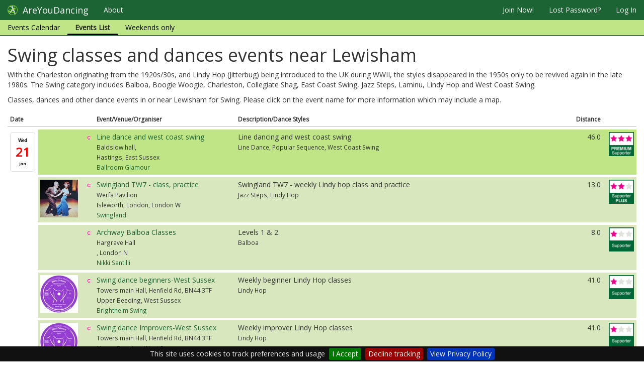

--- FILE ---
content_type: text/html; charset=utf-8
request_url: https://www.areyoudancing.com/dance-events/swing/lewisham/
body_size: 108682
content:
<!DOCTYPE html>
<html lang="en">
<head>
<title>AreYouDancing | Swing dance events in Lewisham</title>
<meta charset="utf-8">
<meta http-equiv="X-UA-Compatible" content="IE=edge">
<meta name="viewport" content="width=device-width, initial-scale=0.86, maximum-scale=5.0, minimum-scale=0.86">
<!-- , user-scalable=1, height=device-height -->
<meta name="description" content="Partner Dance Listing Website">
<meta name="author" content="PC Access Ltd">
<meta name="google-site-verification" content="VCzQ2aAayxhVx9Akrl048paoEinUagy7rngXX_1W5Lo" />
<meta name="msvalidate.01" content="4745BEF21E861A78B82EE2B616FEDB75" />

<link href="/static/images/icon.png" rel="shortcut icon" >

<link href="//maxcdn.bootstrapcdn.com/bootstrap/3.3.7/css/bootstrap.min.css" rel="stylesheet">
<link href="//maxcdn.bootstrapcdn.com/font-awesome/4.3.0/css/font-awesome.min.css" rel="stylesheet">

<link href="/static/vendor/css/uploader.css" rel="stylesheet" type="text/css" />
<link href="/static/vendor/css/typeahead.css" rel="stylesheet" type="text/css" />
<link href="/static/vendor/css/pca-multi-select.css?v=3.58" rel="stylesheet" type="text/css" >
<link href="/static/vendor/css/jquery.pcacookieconsent.css" rel="stylesheet" type="text/css" >

<link href="/static/css/theme.min.css" rel="stylesheet">
<link href="/static/css/base.css?v=3.58" rel="stylesheet" type="text/css" />


<link href="/static/css/base_front.css?v=3.58" rel="stylesheet" type="text/css" />
<link href="//fonts.googleapis.com/css?family=Open+Sans" rel="stylesheet" type="text/css">
<link href="//fonts.googleapis.com/css?family=Istok+Web" rel="stylesheet" type="text/css">

    <link href="/static/css/event/event.css?v=3.58" rel="stylesheet" type="text/css" />

<link href="/static/css/event/event.css" rel="stylesheet" type="text/css" />


<script src="//code.jquery.com/jquery-2.2.4.min.js"></script>
<script src="//maxcdn.bootstrapcdn.com/bootstrap/3.3.7/js/bootstrap.min.js"></script>
<script src='//www.google.com/recaptcha/api.js'></script>

<script src="/static/vendor/js/jquery.jscroll.min.js"></script>
<script src="/static/vendor/js/moment.min.js"></script>
<script src="/static/vendor/js/jscoord-1.1.1.js"></script>
<script src="/static/vendor/js/bootstrap-maxlength.min.js"></script>
<script src="/static/vendor/js/jquery.pcacookieconsent.min.js?v=3.58"></script>
<script src="/static/vendor/js/typeahead.bundle.js"></script>

<script src="/static/vendor/js/pca-multi-select.js?v=3.58"></script>
<script src="/static/vendor/js/uploader.js" ></script>




<script src="//maps.googleapis.com/maps/api/js?v=3&amp;key=AIzaSyBNvmcPcLYcuaZxmKe56_eveb5VmJjSL7g"></script>
<script src="/static/js/gmapsupport.js?v=3.58"></script>



<script src="/static/js/searchsupport.js?v=3.58"></script>
<script src="/static/js/base.js?v=3.58"></script>


</head>

<body class="">
<div id="fb-root"></div>


<script>
if ( !localStorage.getItem('disableAnalytics') ) {
    var script = document.createElement('script');
    script.src = 'https://www.googletagmanager.com/gtag/js?id=UA-824688-1';
    script.type = 'text/javascript';
    script.async = true;
    document.getElementsByTagName('head')[0].appendChild(script);
    window.dataLayer = window.dataLayer || [];
    function gtag() { dataLayer.push(arguments); }
    gtag('js', new Date());
    gtag('config', 'UA-824688-1');
} else {
    window['ga-disable-UA-824688-1'] = true;
}
</script>


    <div class="container-fluid" style="display:none;">
        <div class="row">
            <header class="col-lg-12 masthead hidden-xs hidden-sm">
                <div class="media">
                    <div class="media-left">
                        <a href="/"><img class="media-object" src="/static/images/logo_words2.png" /></a>
                    </div>
                </div>
            </header>
        </div>
    </div>

    
        <div id="nav">
            <nav class="navbar navbar-fixed-top navbar-default" role="navigation">
                <div class="navbar-header">
                  <button type="button" class="navbar-toggle" data-toggle="collapse" data-target=".navbar-collapse">
                    <span class="sr-only">Toggle navigation</span>
                    <span class="icon-bar"></span>
                    <span class="icon-bar"></span>
                    <span class="icon-bar"></span>
                  </button>
                  <a class="navbar-brand" href="/">
                      <img alt="brand" src="/static/images/icon64.png"/>
                      <span>AreYouDancing</span>
                  </a>
                </div>
                <div class="collapse navbar-collapse">
                    <ul id="mainnav" class="nav navbar-nav">

                        <li class="dropdown about"><a href="/about/about-areyoudancing/">About</a>
                        </li>
                    </ul>
                    
                        <ul class="nav navbar-nav navbar-right">

                        

                        
                            <li><a rel="nofollow" href="/member/register/" id="register">Join Now!</a></li>
                            <li class="hidden-sm"><a rel="nofollow" href="/member/password-reset/">Lost Password?</a></li>
                            <li><a rel="nofollow" href="/member/login/">Log In</a></li>
                        
                        </ul>
                    
                    
<ul class="level2_menu nav navbar-nav">
    <li><a href="/dance-events/calendar/">Events Calendar</a></li>
    <li class="active"><a href="/dance-events/list/">Events List</a></li>
    <li><a href="/dance-events/weekend/">Weekends only</a></li>
    <li class="hidden"><a href="/dance-events/nearme/">Near me</a></li>
</ul>

                </div><!--/.nav-collapse -->

            </nav>
        </div>
    


    <div class="container-fluid">

        <div id="djangomessages">
        

        
        </div>
        <div id="ajaxmessages"></div>
    </div>

    <div class="container-fluid">
    <div class="row">

    </div>
    </div>

    


    <div class="container-fluid">
        
<div id="eventlist" class="coveragestylelocation">
    


    <h1>Swing classes and dances events near Lewisham</h1>
    <p>With the Charleston originating from the 1920s/30s, and Lindy Hop (Jitterbug) being introduced to the UK during WWII, the styles disappeared in the 1950s only to be revived again in the late 1980s.
       The Swing category includes  Balboa,  Boogie Woogie,  Charleston,  Collegiate Shag,  East Coast Swing,  Jazz Steps,  Laminu,  Lindy Hop and  West Coast Swing.</p>
    <p>Classes, dances and other dance events in or near Lewisham for Swing.
        Please click on the event name for more information which may include a map.</p>

    <table class="table table-condensed table-responsive">
        <thead>
        <tr>
            <th>Date</th>
            <th class="hidden-xs hidden-sm"></th>
            <th>&nbsp;</th>
            <th>Event/Venue/Organiser</th>
            <th class="hidden-xs">Description/Dance Styles</th>
            <th style="text-align:right">Distance</th>
            <th class="hidden-xs hidden-sm">&nbsp;</th>
        </tr>
        </thead>
        <tbody>

        
            <tr class="row1 level3 status0">
                <td class="day"><div class="caldate"><div class="weekday">Wed</div><div class="day">21</div><div class="month">Jan</div></div></td>
                <td class="hidden-xs hidden-sm"></td>
                <td class="event-type"><img title="Class" src="/static/images/et/cl.png"></td>
                <td><a class="evtlnk" title="" href="/dance-event/776406/">Line dance and west coast swing</a><br/>
                    <small>Baldslow hall,<span class="hidden-xs"><br/></span><span class="hidden-sm hidden-md hidden-lg">, </span>
                    Hastings, East Sussex<br/>
                    <span class="hidden-sm hidden-md hidden-lg">Line dancing and west coast swing<br/></span>
                    <a href="/dance-directory/5050/">Ballroom Glamour</a></small>
                </td>
                <td class="hidden-xs">Line dancing and west coast swing<br/><small>Line Dance, Popular Sequence, West Coast Swing</small></td>
                <td style="text-align:right">46.0</td>
                <td class="hidden-xs hidden-sm" align="right"><img class="ayd-support-badge" src="/static/images/list_badge_level3.png"/></td>

            </tr>
        
            <tr class="row2 level2 status0">
                <td class="day"></td>
                <td class="hidden-xs hidden-sm"><a class="evtlnk" href="/dance-event/776320/"><img class="xthumbnail" src="/media/thumbs/images/s-AY3ncF1g9u.jpg"/></a></td>
                <td class="event-type"><img title="Class" src="/static/images/et/cl.png"></td>
                <td><a class="evtlnk" title="From £13" href="/dance-event/776320/">Swingland TW7 - class, practice</a><br/>
                    <small>Werfa Pavilion<span class="hidden-xs"><br/></span><span class="hidden-sm hidden-md hidden-lg">, </span>
                    Isleworth, London, London W<br/>
                    <span class="hidden-sm hidden-md hidden-lg">Swingland TW7 - weekly Lindy hop class and practice<br/></span>
                    <a href="/dance-directory/70/">Swingland</a></small>
                </td>
                <td class="hidden-xs">Swingland TW7 - weekly Lindy hop class and practice<br/><small>Jazz Steps, Lindy Hop</small></td>
                <td style="text-align:right">13.0</td>
                <td class="hidden-xs hidden-sm" align="right"><img class="ayd-support-badge" src="/static/images/list_badge_level2.png"/></td>

            </tr>
        
            <tr class="row1 level1 status0">
                <td class="day"></td>
                <td class="hidden-xs hidden-sm"></td>
                <td class="event-type"><img title="Class" src="/static/images/et/cl.png"></td>
                <td><a class="evtlnk" title="various - see description" href="/dance-event/786020/">Archway Balboa Classes</a><br/>
                    <small>Hargrave Hall<span class="hidden-xs"><br/></span><span class="hidden-sm hidden-md hidden-lg">, </span>
                    , London N<br/>
                    <span class="hidden-sm hidden-md hidden-lg">Levels 1 &amp; 2<br/></span>
                    <a href="/dance-directory/3229/">Nikki Santilli</a></small>
                </td>
                <td class="hidden-xs">Levels 1 &amp; 2<br/><small>Balboa</small></td>
                <td style="text-align:right">8.0</td>
                <td class="hidden-xs hidden-sm" align="right"><img class="ayd-support-badge" src="/static/images/list_badge_level1.png"/></td>

            </tr>
        
            <tr class="row2 level1 status0">
                <td class="day"></td>
                <td class="hidden-xs hidden-sm"><a class="evtlnk" href="/dance-event/777750/"><img class="xthumbnail" src="/media/thumbs/images/UOoI2mAO1N8k.jpg"/></a></td>
                <td class="event-type"><img title="Class" src="/static/images/et/cl.png"></td>
                <td><a class="evtlnk" title="£10 per person" href="/dance-event/777750/">Swing dance beginners-West Sussex</a><br/>
                    <small>Towers main Hall, Henfield Rd, BN44 3TF<span class="hidden-xs"><br/></span><span class="hidden-sm hidden-md hidden-lg">, </span>
                    Upper Beeding, West Sussex<br/>
                    <span class="hidden-sm hidden-md hidden-lg">Weekly beginner Lindy Hop classes<br/></span>
                    <a href="/dance-directory/4467/">Brighthelm Swing</a></small>
                </td>
                <td class="hidden-xs">Weekly beginner Lindy Hop classes<br/><small>Lindy Hop</small></td>
                <td style="text-align:right">41.0</td>
                <td class="hidden-xs hidden-sm" align="right"><img class="ayd-support-badge" src="/static/images/list_badge_level1.png"/></td>

            </tr>
        
            <tr class="row1 level1 status0">
                <td class="day"></td>
                <td class="hidden-xs hidden-sm"><a class="evtlnk" href="/dance-event/777757/"><img class="xthumbnail" src="/media/thumbs/images/EEe8b52UubGA.jpg"/></a></td>
                <td class="event-type"><img title="Class" src="/static/images/et/cl.png"></td>
                <td><a class="evtlnk" title="£10 per person" href="/dance-event/777757/">Swing dance Improvers-West Sussex</a><br/>
                    <small>Towers main Hall, Henfield Rd, BN44 3TF<span class="hidden-xs"><br/></span><span class="hidden-sm hidden-md hidden-lg">, </span>
                    Upper Beeding, West Sussex<br/>
                    <span class="hidden-sm hidden-md hidden-lg">Weekly improver Lindy Hop classes<br/></span>
                    <a href="/dance-directory/4467/">Brighthelm Swing</a></small>
                </td>
                <td class="hidden-xs">Weekly improver Lindy Hop classes<br/><small>Lindy Hop</small></td>
                <td style="text-align:right">41.0</td>
                <td class="hidden-xs hidden-sm" align="right"><img class="ayd-support-badge" src="/static/images/list_badge_level1.png"/></td>

            </tr>
        
            <tr class="row2 freeloader level0 status0">
                <td class="day"></td>
                <td class="hidden-xs hidden-sm"></td>
                <td class="event-type"><img title="Class" src="/static/images/et/cl_bw.png"></td>
                <td><a class="evtlnk" title="£10 per person" href="/dance-event/785772/">Homefront Lindy Hop</a><br/>
                    <small>Hadlow Down Village Hall<span class="hidden-xs"><br/></span><span class="hidden-sm hidden-md hidden-lg">, </span>
                    Hadlow Down, East Sussex<br/>
                    <span class="hidden-sm hidden-md hidden-lg">Lindy Hop, East Coast Swing, Jitterbug<br/></span>
                    <a href="/dance-directory/4480/">Homefront Lindy Hop</a></small>
                </td>
                <td class="hidden-xs">Lindy Hop, East Coast Swing, Jitterbug<br/><small>Charleston, East Coast Swing, Lindy Hop</small></td>
                <td style="text-align:right">35.0</td>
                <td class="hidden-xs hidden-sm" align="right"></td>

            </tr>
        
            <tr class="row1 freeloader level0 status0">
                <td class="day"></td>
                <td class="hidden-xs hidden-sm"></td>
                <td class="event-type"><img title="Class" src="/static/images/et/cl_bw.png"></td>
                <td><a class="evtlnk" title="1 Class only: £10 (6 concession), 2 Classes: £14 (9 concession)" href="/dance-event/782241/">Lindy Hop Drop-In Classes</a><br/>
                    <small>The Actors<span class="hidden-xs"><br/></span><span class="hidden-sm hidden-md hidden-lg">, </span>
                    Brighton, East Sussex<br/>
                    <span class="hidden-sm hidden-md hidden-lg">Lindy Hop Drop-In Classes (Beginners 7-8pm, Technical class 8-9pm)<br/></span>
                    <a href="/dance-directory/6522/">After Supper Swing</a></small>
                </td>
                <td class="hidden-xs">Lindy Hop Drop-In Classes (Beginners 7-8pm, Technical class 8-9pm)<br/><small>Lindy Hop</small></td>
                <td style="text-align:right">44.0</td>
                <td class="hidden-xs hidden-sm" align="right"></td>

            </tr>
        
            <tr class="row2 freeloader level0 status0">
                <td class="day"></td>
                <td class="hidden-xs hidden-sm"></td>
                <td class="event-type"><img title="Class" src="/static/images/et/cl_bw.png"></td>
                <td><a class="evtlnk" title="£5 voluntary donation" href="/dance-event/789245/">Sam&#39;s West Coast Swing Basingstoke</a><br/>
                    <small>Creative Emporium<span class="hidden-xs"><br/></span><span class="hidden-sm hidden-md hidden-lg">, </span>
                    Basingstoke, Hampshire<br/>
                    <span class="hidden-sm hidden-md hidden-lg">West Coast Swing in Basingstoke 20:00-22:30<br/></span>
                    <a href="/dance-directory/6332/">Sam&#39;s West Coast Swing</a></small>
                </td>
                <td class="hidden-xs">West Coast Swing in Basingstoke 20:00-22:30<br/><small>West Coast Swing</small></td>
                <td style="text-align:right">48.0</td>
                <td class="hidden-xs hidden-sm" align="right"></td>

            </tr>
        
            <tr class="row1 level1 status0">
                <td class="day"><div class="caldate"><div class="weekday">Thu</div><div class="day">22</div><div class="month">Jan</div></div></td>
                <td class="hidden-xs hidden-sm"><a class="evtlnk" href="/dance-event/786040/"><img class="xthumbnail" src="/media/thumbs/images/D26EA0GYb7Iy.jpg"/></a></td>
                <td class="event-type"><img title="Class" src="/static/images/et/cl.png"></td>
                <td><a class="evtlnk" title="£36" href="/dance-event/786040/">Solo Jazz</a><br/>
                    <small>The Bridge<span class="hidden-xs"><br/></span><span class="hidden-sm hidden-md hidden-lg">, </span>
                    London, London WC<br/>
                    <span class="hidden-sm hidden-md hidden-lg">In Studio &amp; Online<br/></span>
                    <a href="/dance-directory/3229/">Nikki Santilli</a></small>
                </td>
                <td class="hidden-xs">In Studio &amp; Online<br/><small>Jazz Steps</small></td>
                <td style="text-align:right">6.0</td>
                <td class="hidden-xs hidden-sm" align="right"><img class="ayd-support-badge" src="/static/images/list_badge_level1.png"/></td>

            </tr>
        
            <tr class="row2 level1 status0">
                <td class="day"></td>
                <td class="hidden-xs hidden-sm"></td>
                <td class="event-type"><img title="Class" src="/static/images/et/cl.png"></td>
                <td><a class="evtlnk" title="£10 per person" href="/dance-event/781364/">Shag School</a><br/>
                    <small>Studio@59 Patcham BN1 8UL<span class="hidden-xs"><br/></span><span class="hidden-sm hidden-md hidden-lg">, </span>
                    Brighton, East Sussex<br/>
                    <span class="hidden-sm hidden-md hidden-lg">Drop in Collegiate Shag improvers<br/></span>
                    <a href="/dance-directory/4467/">Brighthelm Swing</a></small>
                </td>
                <td class="hidden-xs">Drop in Collegiate Shag improvers<br/><small>Collegiate Shag</small></td>
                <td style="text-align:right">45.0</td>
                <td class="hidden-xs hidden-sm" align="right"><img class="ayd-support-badge" src="/static/images/list_badge_level1.png"/></td>

            </tr>
        
            <tr class="row1 freeloader level0 status0">
                <td class="day"></td>
                <td class="hidden-xs hidden-sm"></td>
                <td class="event-type"><img title="Class" src="/static/images/et/cl_bw.png"></td>
                <td><a class="evtlnk" title="12" href="/dance-event/772149/">Beginners Lindy Hop with Simon</a><br/>
                    <small>City Sport<span class="hidden-xs"><br/></span><span class="hidden-sm hidden-md hidden-lg">, </span>
                    London, London EC<br/>
                    <span class="hidden-sm hidden-md hidden-lg">Beginners Lindy Hop with Simon<br/></span>
                    <a href="/dance-directory/72/">SwingdanceUK</a></small>
                </td>
                <td class="hidden-xs">Beginners Lindy Hop with Simon<br/><small>Lindy Hop</small></td>
                <td style="text-align:right">5.0</td>
                <td class="hidden-xs hidden-sm" align="right"></td>

            </tr>
        
            <tr class="row2 freeloader level0 status0">
                <td class="day"></td>
                <td class="hidden-xs hidden-sm"></td>
                <td class="event-type"><img title="Class" src="/static/images/et/cl_bw.png"></td>
                <td><a class="evtlnk" title="" href="/dance-event/782599/">Hastings Lindy - Intermediates</a><br/>
                    <small>Pett Village Hall<span class="hidden-xs"><br/></span><span class="hidden-sm hidden-md hidden-lg">, </span>
                    Hastings, East Sussex<br/>
                    <span class="hidden-sm hidden-md hidden-lg">Intermediate Lindy Hop<br/></span>
                    <a href="/dance-directory/5777/">Hastings Lindy</a></small>
                </td>
                <td class="hidden-xs">Intermediate Lindy Hop<br/><small>Lindy Hop</small></td>
                <td style="text-align:right">49.0</td>
                <td class="hidden-xs hidden-sm" align="right"></td>

            </tr>
        
            <tr class="row1 level1 status0">
                <td class="day"><div class="caldate"><div class="weekday">Sat</div><div class="day">24</div><div class="month">Jan</div></div></td>
                <td class="hidden-xs hidden-sm"></td>
                <td class="event-type"><img title="Class" src="/static/images/et/cl.png"></td>
                <td><a class="evtlnk" title="" href="/dance-event/786031/">Wimbledon Balboa Classes</a><br/>
                    <small>South London Irish Association<span class="hidden-xs"><br/></span><span class="hidden-sm hidden-md hidden-lg">, </span>
                    Wimbledon, London SW<br/>
                    <span class="hidden-sm hidden-md hidden-lg">11am Level 1 (not suitable for complete beginners), 12pm practice time, 12.30pm Level 2<br/></span>
                    <a href="/dance-directory/3229/">Nikki Santilli</a></small>
                </td>
                <td class="hidden-xs">11am Level 1 (not suitable for complete beginners), 12pm practice time, 12.30pm Level 2<br/><small>Balboa</small></td>
                <td style="text-align:right">8.0</td>
                <td class="hidden-xs hidden-sm" align="right"><img class="ayd-support-badge" src="/static/images/list_badge_level1.png"/></td>

            </tr>
        
            <tr class="row2 level2 status0">
                <td class="day"><div class="caldate"><div class="weekday">Mon</div><div class="day">26</div><div class="month">Jan</div></div></td>
                <td class="hidden-xs hidden-sm"><a class="evtlnk" href="/dance-event/776293/"><img class="xthumbnail" src="/media/thumbs/images/a4qB7nuM_-xx.jpg"/></a></td>
                <td class="event-type"><img title="Class" src="/static/images/et/cl.png"></td>
                <td><a class="evtlnk" title="See website" href="/dance-event/776293/">A-Train - classes, dancing</a><br/>
                    <small>The Hammersmith Club<span class="hidden-xs"><br/></span><span class="hidden-sm hidden-md hidden-lg">, </span>
                    Hammersmith, London, London W<br/>
                    <span class="hidden-sm hidden-md hidden-lg">A-Train - Lindy hop classes and dancing<br/></span>
                    <a href="/dance-directory/70/">Swingland</a></small>
                </td>
                <td class="hidden-xs">A-Train - Lindy hop classes and dancing<br/><small>Charleston, Jazz Steps, Lindy Hop</small></td>
                <td style="text-align:right">9.0</td>
                <td class="hidden-xs hidden-sm" align="right"><img class="ayd-support-badge" src="/static/images/list_badge_level2.png"/></td>

            </tr>
        
            <tr class="row1 level2 status0">
                <td class="day"></td>
                <td class="hidden-xs hidden-sm"><a class="evtlnk" href="/dance-event/782065/"><img class="xthumbnail" src="/media/thumbs/images/QCvOBbOuYpVp.jpg"/></a></td>
                <td class="event-type"><img title="Class" src="/static/images/et/cl.png"></td>
                <td><a class="evtlnk" title="£90 per person or £170 as a couple" href="/dance-event/782065/">Absolute Beginners SwingJive Course</a><br/>
                    <small>Fishbourne Church Hall<span class="hidden-xs"><br/></span><span class="hidden-sm hidden-md hidden-lg">, </span>
                    Chichester, West Sussex<br/>
                    <span class="hidden-sm hidden-md hidden-lg">Jive &#39;n&#39; Boogie Absolute Beginners Swing Jive 10 week Course<br/></span>
                    <a href="/dance-directory/4178/">Jive &#39;n&#39; Boogie</a></small>
                </td>
                <td class="hidden-xs">Jive &#39;n&#39; Boogie Absolute Beginners Swing Jive 10 week Course<br/><small>1940s Jive, Charleston, East Coast Swing, Lindy Hop, Rock n Roll</small></td>
                <td style="text-align:right">37.0</td>
                <td class="hidden-xs hidden-sm" align="right"><img class="ayd-support-badge" src="/static/images/list_badge_level2.png"/></td>

            </tr>
        
            <tr class="row2 level2 status0">
                <td class="day"></td>
                <td class="hidden-xs hidden-sm"><a class="evtlnk" href="/dance-event/782075/"><img class="xthumbnail" src="/media/thumbs/images/fXrqbXihx9di.jpg"/></a></td>
                <td class="event-type"><img title="Class" src="/static/images/et/cl.png"></td>
                <td><a class="evtlnk" title="£80 Single Students £150 Couples" href="/dance-event/782075/">Beginners EXTRA 8 week Swing Jive</a><br/>
                    <small>Fishbourne Church Hall<span class="hidden-xs"><br/></span><span class="hidden-sm hidden-md hidden-lg">, </span>
                    Chichester, West Sussex<br/>
                    <span class="hidden-sm hidden-md hidden-lg">For those who can swing jive, come and learn some cool new moves<br/></span>
                    <a href="/dance-directory/4178/">Jive &#39;n&#39; Boogie</a></small>
                </td>
                <td class="hidden-xs">For those who can swing jive, come and learn some cool new moves<br/><small>1940s Jive, Charleston, East Coast Swing, Lindy Hop, Rock n Roll</small></td>
                <td style="text-align:right">37.0</td>
                <td class="hidden-xs hidden-sm" align="right"><img class="ayd-support-badge" src="/static/images/list_badge_level2.png"/></td>

            </tr>
        
            <tr class="row1 level1 status0">
                <td class="day"></td>
                <td class="hidden-xs hidden-sm"></td>
                <td class="event-type"><img title="Class" src="/static/images/et/cl.png"></td>
                <td><a class="evtlnk" title="£5 per person to be paid in cash" href="/dance-event/779847/">Learn to Swing Dance</a><br/>
                    <small>United Reformed Church, Water Lane<span class="hidden-xs"><br/></span><span class="hidden-sm hidden-md hidden-lg">, </span>
                    Bishop&#39;s Stortford, Hertfordshire<br/>
                    <span class="hidden-sm hidden-md hidden-lg">Beginner friendly Swing and Lindy Hop Dance classes, taught by rotating teachers.<br/></span>
                    <a href="/dance-directory/6234/">Swing Dance Collective</a></small>
                </td>
                <td class="hidden-xs">Beginner friendly Swing and Lindy Hop Dance classes, taught by rotating teachers.<br/><small>Charleston, Jazz Steps, Lindy Hop</small></td>
                <td style="text-align:right">30.0</td>
                <td class="hidden-xs hidden-sm" align="right"><img class="ayd-support-badge" src="/static/images/list_badge_level1.png"/></td>

            </tr>
        
            <tr class="row2 level1 status0">
                <td class="day"></td>
                <td class="hidden-xs hidden-sm"><a class="evtlnk" href="/dance-event/782614/"><img class="xthumbnail" src="/media/thumbs/images/RKgDL9kEfubi.jpg"/></a></td>
                <td class="event-type"><img title="Class" src="/static/images/et/cl.png"></td>
                <td><a class="evtlnk" title="£8 per person" href="/dance-event/782614/">Tenterden Swing - Inters Lindy Hop</a><br/>
                    <small>St Mildreds Hall<span class="hidden-xs"><br/></span><span class="hidden-sm hidden-md hidden-lg">, </span>
                    Tenterden, Kent<br/>
                    <span class="hidden-sm hidden-md hidden-lg">Lindy Hop<br/></span>
                    <a href="/dance-directory/2520/">Tenterden Swing</a></small>
                </td>
                <td class="hidden-xs">Lindy Hop<br/><small>Lindy Hop</small></td>
                <td style="text-align:right">41.0</td>
                <td class="hidden-xs hidden-sm" align="right"><img class="ayd-support-badge" src="/static/images/list_badge_level1.png"/></td>

            </tr>
        
            <tr class="row1 level1 status0">
                <td class="day"></td>
                <td class="hidden-xs hidden-sm"><a class="evtlnk" href="/dance-event/777765/"><img class="xthumbnail" src="/media/thumbs/images/s6mavYyrURQb.jpg"/></a></td>
                <td class="event-type"><img title="Class" src="/static/images/et/cl.png"></td>
                <td><a class="evtlnk" title="£10" href="/dance-event/777765/">Balboa absolute beginners</a><br/>
                    <small>Studio@59 Patcham BN1 8UL<span class="hidden-xs"><br/></span><span class="hidden-sm hidden-md hidden-lg">, </span>
                    Brighton, East Sussex<br/>
                    <span class="hidden-sm hidden-md hidden-lg">Beginners Balboa<br/></span>
                    <a href="/dance-directory/4467/">Brighthelm Swing</a></small>
                </td>
                <td class="hidden-xs">Beginners Balboa<br/><small>Balboa</small></td>
                <td style="text-align:right">45.0</td>
                <td class="hidden-xs hidden-sm" align="right"><img class="ayd-support-badge" src="/static/images/list_badge_level1.png"/></td>

            </tr>
        
            <tr class="row2 level1 status0">
                <td class="day"></td>
                <td class="hidden-xs hidden-sm"><a class="evtlnk" href="/dance-event/777772/"><img class="xthumbnail" src="/media/thumbs/images/PosJJrPZF1aq.jpg"/></a></td>
                <td class="event-type"><img title="Class" src="/static/images/et/cl.png"></td>
                <td><a class="evtlnk" title="£9 per person" href="/dance-event/777772/">Balboa improvers and refreshers</a><br/>
                    <small>Studio@59 Patcham BN1 8UL<span class="hidden-xs"><br/></span><span class="hidden-sm hidden-md hidden-lg">, </span>
                    Brighton, East Sussex<br/>
                    <span class="hidden-sm hidden-md hidden-lg">Drop in weekly Balboa class plus social dancing<br/></span>
                    <a href="/dance-directory/4467/">Brighthelm Swing</a></small>
                </td>
                <td class="hidden-xs">Drop in weekly Balboa class plus social dancing<br/><small>Balboa</small></td>
                <td style="text-align:right">45.0</td>
                <td class="hidden-xs hidden-sm" align="right"><img class="ayd-support-badge" src="/static/images/list_badge_level1.png"/></td>

            </tr>
        
            <tr class="row1 freeloader level0 status0">
                <td class="day"></td>
                <td class="hidden-xs hidden-sm"></td>
                <td class="event-type"><img title="Class" src="/static/images/et/cl_bw.png"></td>
                <td><a class="evtlnk" title="12" href="/dance-event/772164/">Solo Jazz with Anna</a><br/>
                    <small>City Sport<span class="hidden-xs"><br/></span><span class="hidden-sm hidden-md hidden-lg">, </span>
                    London, London EC<br/>
                    <span class="hidden-sm hidden-md hidden-lg">Solo Jazz class with Anna<br/></span>
                    <a href="/dance-directory/72/">SwingdanceUK</a></small>
                </td>
                <td class="hidden-xs">Solo Jazz class with Anna<br/><small>Charleston, Jazz, Jazz Steps, Lindy Hop</small></td>
                <td style="text-align:right">5.0</td>
                <td class="hidden-xs hidden-sm" align="right"></td>

            </tr>
        
            <tr class="row2 level2 status0">
                <td class="day"><div class="caldate"><div class="weekday">Tue</div><div class="day">27</div><div class="month">Jan</div></div></td>
                <td class="hidden-xs hidden-sm"><a class="evtlnk" href="/dance-event/776307/"><img class="xthumbnail" src="/media/thumbs/images/TrZSfmme0Bob.jpg"/></a></td>
                <td class="event-type"><img title="Class" src="/static/images/et/cl.png"></td>
                <td><a class="evtlnk" title="See website" href="/dance-event/776307/">C Jam - classes, dancing</a><br/>
                    <small>The Bedford<span class="hidden-xs"><br/></span><span class="hidden-sm hidden-md hidden-lg">, </span>
                    Balham, London, London SW<br/>
                    <span class="hidden-sm hidden-md hidden-lg">C Jam - Lindy hop classes and dancing<br/></span>
                    <a href="/dance-directory/70/">Swingland</a></small>
                </td>
                <td class="hidden-xs">C Jam - Lindy hop classes and dancing<br/><small>Jazz Steps, Lindy Hop</small></td>
                <td style="text-align:right">5.0</td>
                <td class="hidden-xs hidden-sm" align="right"><img class="ayd-support-badge" src="/static/images/list_badge_level2.png"/></td>

            </tr>
        
            <tr class="row1 level2 status0">
                <td class="day"></td>
                <td class="hidden-xs hidden-sm"></td>
                <td class="event-type"><img title="Dance" src="/static/images/et/da.png"></td>
                <td><a class="evtlnk" title="From £12 in advance - see website" href="/dance-event/789096/">C Jam - live band night!</a><br/>
                    <small>The Bedford<span class="hidden-xs"><br/></span><span class="hidden-sm hidden-md hidden-lg">, </span>
                    Balham, London, London SW<br/>
                    <span class="hidden-sm hidden-md hidden-lg">Shirt Tail Stompers live at C Jam<br/></span>
                    <a href="/dance-directory/70/">Swingland</a></small>
                </td>
                <td class="hidden-xs">Shirt Tail Stompers live at C Jam<br/><small>1940s Jive, Balboa, Boogie Woogie, Charleston, Collegiate Shag, East Coast Swing, Jazz Steps, Lindy Hop</small></td>
                <td style="text-align:right">5.0</td>
                <td class="hidden-xs hidden-sm" align="right"><img class="ayd-support-badge" src="/static/images/list_badge_level2.png"/></td>

            </tr>
        
            <tr class="row2 level2 status0">
                <td class="day"></td>
                <td class="hidden-xs hidden-sm"><a class="evtlnk" href="/dance-event/784795/"><img class="xthumbnail" src="/media/thumbs/images/IxEhiLi8V-zy.jpg"/></a></td>
                <td class="event-type"><img title="Class" src="/static/images/et/cl.png"></td>
                <td><a class="evtlnk" title="The whole evening for only £9 each, including refreshments" href="/dance-event/784795/">Get in the Swing Lindy Hop Classes</a><br/>
                    <small>Steeple Morden Village Hall<span class="hidden-xs"><br/></span><span class="hidden-sm hidden-md hidden-lg">, </span>
                    Royston, Hertfordshire<br/>
                    <span class="hidden-sm hidden-md hidden-lg">Beginners &amp; Intermediate Level Lindy Hop Swing-Dance Classes with Paul &amp; Debbie Jackson.<br/></span>
                    <a href="/dance-directory/38/">Get in the Swing</a></small>
                </td>
                <td class="hidden-xs">Beginners &amp; Intermediate Level Lindy Hop Swing-Dance Classes with Paul &amp; Debbie Jackson.<br/><small>Lindy Hop</small></td>
                <td style="text-align:right">42.0</td>
                <td class="hidden-xs hidden-sm" align="right"><img class="ayd-support-badge" src="/static/images/list_badge_level2.png"/></td>

            </tr>
        
            <tr class="row1 level2 status0">
                <td class="day"></td>
                <td class="hidden-xs hidden-sm"><a class="evtlnk" href="/dance-event/782123/"><img class="xthumbnail" src="/media/thumbs/images/QCvOBbOuYpVp.jpg"/></a></td>
                <td class="event-type"><img title="Class" src="/static/images/et/cl.png"></td>
                <td><a class="evtlnk" title="£90 Single Students £170 Couples" href="/dance-event/782123/">Absolute Beginners SwingJive Course</a><br/>
                    <small>Lindford WM Club<span class="hidden-xs"><br/></span><span class="hidden-sm hidden-md hidden-lg">, </span>
                    Lindford, Hampshire<br/>
                    <span class="hidden-sm hidden-md hidden-lg">Jive &#39;n&#39; Boogie Absolute Beginners Swing Jive 10 week Course<br/></span>
                    <a href="/dance-directory/4178/">Jive &#39;n&#39; Boogie</a></small>
                </td>
                <td class="hidden-xs">Jive &#39;n&#39; Boogie Absolute Beginners Swing Jive 10 week Course<br/><small>1940s Jive, Charleston, East Coast Swing, Lindy Hop, Rock n Roll</small></td>
                <td style="text-align:right">43.0</td>
                <td class="hidden-xs hidden-sm" align="right"><img class="ayd-support-badge" src="/static/images/list_badge_level2.png"/></td>

            </tr>
        
            <tr class="row2 level1 status0">
                <td class="day"></td>
                <td class="hidden-xs hidden-sm"><a class="evtlnk" href="/dance-event/781359/"><img class="xthumbnail" src="/media/thumbs/images/tFmSqd-smY9R.jpg"/></a></td>
                <td class="event-type"><img title="Class" src="/static/images/et/cl.png"></td>
                <td><a class="evtlnk" title="£10 per person" href="/dance-event/781359/">Shag School beginners</a><br/>
                    <small>Studio@59 Patcham BN1 8UL<span class="hidden-xs"><br/></span><span class="hidden-sm hidden-md hidden-lg">, </span>
                    Brighton, East Sussex<br/>
                    <span class="hidden-sm hidden-md hidden-lg">Drop in Collegiate Shag class<br/></span>
                    <a href="/dance-directory/4467/">Brighthelm Swing</a></small>
                </td>
                <td class="hidden-xs">Drop in Collegiate Shag class<br/><small>Collegiate Shag</small></td>
                <td style="text-align:right">45.0</td>
                <td class="hidden-xs hidden-sm" align="right"><img class="ayd-support-badge" src="/static/images/list_badge_level1.png"/></td>

            </tr>
        
            <tr class="row1 freeloader level0 status0">
                <td class="day"></td>
                <td class="hidden-xs hidden-sm"></td>
                <td class="event-type"><img title="Class" src="/static/images/et/cl_bw.png"></td>
                <td><a class="evtlnk" title="£80" href="/dance-event/772132/">10-week Beg &amp; Int Lindy Hop Course</a><br/>
                    <small>Curzon Centre<span class="hidden-xs"><br/></span><span class="hidden-sm hidden-md hidden-lg">, </span>
                    , Buckinghamshire<br/>
                    <span class="hidden-sm hidden-md hidden-lg">10-week Beginner &amp; Intermediate Lindy Hop course with SwingdanceUK!<br/></span>
                    <a href="/dance-directory/72/">SwingdanceUK</a></small>
                </td>
                <td class="hidden-xs">10-week Beginner &amp; Intermediate Lindy Hop course with SwingdanceUK!<br/><small>Lindy Hop</small></td>
                <td style="text-align:right">33.0</td>
                <td class="hidden-xs hidden-sm" align="right"></td>

            </tr>
        
            <tr class="row2 freeloader level0 status0">
                <td class="day"></td>
                <td class="hidden-xs hidden-sm"></td>
                <td class="event-type"><img title="Dance" src="/static/images/et/da_bw.png"></td>
                <td><a class="evtlnk" title="10" href="/dance-event/772141/">Curzon Swing Dance Social</a><br/>
                    <small>Curzon Centre<span class="hidden-xs"><br/></span><span class="hidden-sm hidden-md hidden-lg">, </span>
                    , Buckinghamshire<br/>
                    <span class="hidden-sm hidden-md hidden-lg">Swing dance social dance with taster class<br/></span>
                    <a href="/dance-directory/72/">SwingdanceUK</a></small>
                </td>
                <td class="hidden-xs">Swing dance social dance with taster class<br/><small>1940s Jive, Balboa, Boogie Woogie, Charleston, Jazz Steps, Lindy Hop</small></td>
                <td style="text-align:right">33.0</td>
                <td class="hidden-xs hidden-sm" align="right"></td>

            </tr>
        
            <tr class="row1 freeloader level0 status0">
                <td class="day"></td>
                <td class="hidden-xs hidden-sm"></td>
                <td class="event-type"><img title="Class" src="/static/images/et/cl_bw.png"></td>
                <td><a class="evtlnk" title="£8 Per Class" href="/dance-event/785761/">Homefront Lindy Hop</a><br/>
                    <small>Hurst Green Village Hall<span class="hidden-xs"><br/></span><span class="hidden-sm hidden-md hidden-lg">, </span>
                    Hurst Green , East Sussex<br/>
                    <span class="hidden-sm hidden-md hidden-lg">Intermediate Lindy Hop, East Coast Swing, Charleston, Strolls, Bal-Swing<br/></span>
                    <a href="/dance-directory/4480/">Homefront Lindy Hop</a></small>
                </td>
                <td class="hidden-xs">Intermediate Lindy Hop, East Coast Swing, Charleston, Strolls, Bal-Swing<br/><small>Charleston, East Coast Swing, Lindy Hop</small></td>
                <td style="text-align:right">35.0</td>
                <td class="hidden-xs hidden-sm" align="right"></td>

            </tr>
        
            <tr class="row2 level3 status0">
                <td class="day"><div class="caldate"><div class="weekday">Wed</div><div class="day">28</div><div class="month">Jan</div></div></td>
                <td class="hidden-xs hidden-sm"></td>
                <td class="event-type"><img title="Class" src="/static/images/et/cl.png"></td>
                <td><a class="evtlnk" title="" href="/dance-event/776407/">Line dance and west coast swing</a><br/>
                    <small>Baldslow hall,<span class="hidden-xs"><br/></span><span class="hidden-sm hidden-md hidden-lg">, </span>
                    Hastings, East Sussex<br/>
                    <span class="hidden-sm hidden-md hidden-lg">Line dancing and west coast swing<br/></span>
                    <a href="/dance-directory/5050/">Ballroom Glamour</a></small>
                </td>
                <td class="hidden-xs">Line dancing and west coast swing<br/><small>Line Dance, Popular Sequence, West Coast Swing</small></td>
                <td style="text-align:right">46.0</td>
                <td class="hidden-xs hidden-sm" align="right"><img class="ayd-support-badge" src="/static/images/list_badge_level3.png"/></td>

            </tr>
        
            <tr class="row1 level2 status0">
                <td class="day"></td>
                <td class="hidden-xs hidden-sm"><a class="evtlnk" href="/dance-event/776321/"><img class="xthumbnail" src="/media/thumbs/images/s-AY3ncF1g9u.jpg"/></a></td>
                <td class="event-type"><img title="Class" src="/static/images/et/cl.png"></td>
                <td><a class="evtlnk" title="From £13" href="/dance-event/776321/">Swingland TW7 - class, practice</a><br/>
                    <small>Werfa Pavilion<span class="hidden-xs"><br/></span><span class="hidden-sm hidden-md hidden-lg">, </span>
                    Isleworth, London, London W<br/>
                    <span class="hidden-sm hidden-md hidden-lg">Swingland TW7 - weekly Lindy hop class and practice<br/></span>
                    <a href="/dance-directory/70/">Swingland</a></small>
                </td>
                <td class="hidden-xs">Swingland TW7 - weekly Lindy hop class and practice<br/><small>Jazz Steps, Lindy Hop</small></td>
                <td style="text-align:right">13.0</td>
                <td class="hidden-xs hidden-sm" align="right"><img class="ayd-support-badge" src="/static/images/list_badge_level2.png"/></td>

            </tr>
        
            <tr class="row2 level1 status0">
                <td class="day"></td>
                <td class="hidden-xs hidden-sm"></td>
                <td class="event-type"><img title="Class" src="/static/images/et/cl.png"></td>
                <td><a class="evtlnk" title="various - see description" href="/dance-event/786021/">Archway Balboa Classes</a><br/>
                    <small>Hargrave Hall<span class="hidden-xs"><br/></span><span class="hidden-sm hidden-md hidden-lg">, </span>
                    , London N<br/>
                    <span class="hidden-sm hidden-md hidden-lg">Levels 1 &amp; 2<br/></span>
                    <a href="/dance-directory/3229/">Nikki Santilli</a></small>
                </td>
                <td class="hidden-xs">Levels 1 &amp; 2<br/><small>Balboa</small></td>
                <td style="text-align:right">8.0</td>
                <td class="hidden-xs hidden-sm" align="right"><img class="ayd-support-badge" src="/static/images/list_badge_level1.png"/></td>

            </tr>
        
            <tr class="row1 level1 status0">
                <td class="day"></td>
                <td class="hidden-xs hidden-sm"><a class="evtlnk" href="/dance-event/777751/"><img class="xthumbnail" src="/media/thumbs/images/UOoI2mAO1N8k.jpg"/></a></td>
                <td class="event-type"><img title="Class" src="/static/images/et/cl.png"></td>
                <td><a class="evtlnk" title="£10 per person" href="/dance-event/777751/">Swing dance beginners-West Sussex</a><br/>
                    <small>Towers main Hall, Henfield Rd, BN44 3TF<span class="hidden-xs"><br/></span><span class="hidden-sm hidden-md hidden-lg">, </span>
                    Upper Beeding, West Sussex<br/>
                    <span class="hidden-sm hidden-md hidden-lg">Weekly beginner Lindy Hop classes<br/></span>
                    <a href="/dance-directory/4467/">Brighthelm Swing</a></small>
                </td>
                <td class="hidden-xs">Weekly beginner Lindy Hop classes<br/><small>Lindy Hop</small></td>
                <td style="text-align:right">41.0</td>
                <td class="hidden-xs hidden-sm" align="right"><img class="ayd-support-badge" src="/static/images/list_badge_level1.png"/></td>

            </tr>
        
            <tr class="row2 level1 status0">
                <td class="day"></td>
                <td class="hidden-xs hidden-sm"><a class="evtlnk" href="/dance-event/777758/"><img class="xthumbnail" src="/media/thumbs/images/EEe8b52UubGA.jpg"/></a></td>
                <td class="event-type"><img title="Class" src="/static/images/et/cl.png"></td>
                <td><a class="evtlnk" title="£10 per person" href="/dance-event/777758/">Swing dance Improvers-West Sussex</a><br/>
                    <small>Towers main Hall, Henfield Rd, BN44 3TF<span class="hidden-xs"><br/></span><span class="hidden-sm hidden-md hidden-lg">, </span>
                    Upper Beeding, West Sussex<br/>
                    <span class="hidden-sm hidden-md hidden-lg">Weekly improver Lindy Hop classes<br/></span>
                    <a href="/dance-directory/4467/">Brighthelm Swing</a></small>
                </td>
                <td class="hidden-xs">Weekly improver Lindy Hop classes<br/><small>Lindy Hop</small></td>
                <td style="text-align:right">41.0</td>
                <td class="hidden-xs hidden-sm" align="right"><img class="ayd-support-badge" src="/static/images/list_badge_level1.png"/></td>

            </tr>
        
            <tr class="row1 freeloader level0 status0">
                <td class="day"></td>
                <td class="hidden-xs hidden-sm"></td>
                <td class="event-type"><img title="Class" src="/static/images/et/cl_bw.png"></td>
                <td><a class="evtlnk" title="£10 per person" href="/dance-event/785773/">Homefront Lindy Hop</a><br/>
                    <small>Hadlow Down Village Hall<span class="hidden-xs"><br/></span><span class="hidden-sm hidden-md hidden-lg">, </span>
                    Hadlow Down, East Sussex<br/>
                    <span class="hidden-sm hidden-md hidden-lg">Lindy Hop, East Coast Swing, Jitterbug<br/></span>
                    <a href="/dance-directory/4480/">Homefront Lindy Hop</a></small>
                </td>
                <td class="hidden-xs">Lindy Hop, East Coast Swing, Jitterbug<br/><small>Charleston, East Coast Swing, Lindy Hop</small></td>
                <td style="text-align:right">35.0</td>
                <td class="hidden-xs hidden-sm" align="right"></td>

            </tr>
        
            <tr class="row2 freeloader level0 status0">
                <td class="day"></td>
                <td class="hidden-xs hidden-sm"></td>
                <td class="event-type"><img title="Class" src="/static/images/et/cl_bw.png"></td>
                <td><a class="evtlnk" title="1 Class only: £10 (6 concession), 2 Classes: £14 (9 concession)" href="/dance-event/782242/">Lindy Hop Drop-In Classes</a><br/>
                    <small>The Actors<span class="hidden-xs"><br/></span><span class="hidden-sm hidden-md hidden-lg">, </span>
                    Brighton, East Sussex<br/>
                    <span class="hidden-sm hidden-md hidden-lg">Lindy Hop Drop-In Classes (Beginners 7-8pm, Technical class 8-9pm)<br/></span>
                    <a href="/dance-directory/6522/">After Supper Swing</a></small>
                </td>
                <td class="hidden-xs">Lindy Hop Drop-In Classes (Beginners 7-8pm, Technical class 8-9pm)<br/><small>Lindy Hop</small></td>
                <td style="text-align:right">44.0</td>
                <td class="hidden-xs hidden-sm" align="right"></td>

            </tr>
        
            <tr class="row1 freeloader level0 status0">
                <td class="day"></td>
                <td class="hidden-xs hidden-sm"></td>
                <td class="event-type"><img title="Class" src="/static/images/et/cl_bw.png"></td>
                <td><a class="evtlnk" title="£5 voluntary donation" href="/dance-event/789246/">Sam&#39;s West Coast Swing Basingstoke</a><br/>
                    <small>Creative Emporium<span class="hidden-xs"><br/></span><span class="hidden-sm hidden-md hidden-lg">, </span>
                    Basingstoke, Hampshire<br/>
                    <span class="hidden-sm hidden-md hidden-lg">West Coast Swing in Basingstoke 20:00-22:30<br/></span>
                    <a href="/dance-directory/6332/">Sam&#39;s West Coast Swing</a></small>
                </td>
                <td class="hidden-xs">West Coast Swing in Basingstoke 20:00-22:30<br/><small>West Coast Swing</small></td>
                <td style="text-align:right">48.0</td>
                <td class="hidden-xs hidden-sm" align="right"></td>

            </tr>
        
            <tr class="row2 level1 status0">
                <td class="day"><div class="caldate"><div class="weekday">Thu</div><div class="day">29</div><div class="month">Jan</div></div></td>
                <td class="hidden-xs hidden-sm"><a class="evtlnk" href="/dance-event/786038/"><img class="xthumbnail" src="/media/thumbs/images/D26EA0GYb7Iy.jpg"/></a></td>
                <td class="event-type"><img title="Class" src="/static/images/et/cl.png"></td>
                <td><a class="evtlnk" title="£36" href="/dance-event/786038/">Solo Jazz</a><br/>
                    <small>The Bridge<span class="hidden-xs"><br/></span><span class="hidden-sm hidden-md hidden-lg">, </span>
                    London, London WC<br/>
                    <span class="hidden-sm hidden-md hidden-lg">In Studio &amp; Online<br/></span>
                    <a href="/dance-directory/3229/">Nikki Santilli</a></small>
                </td>
                <td class="hidden-xs">In Studio &amp; Online<br/><small>Jazz Steps</small></td>
                <td style="text-align:right">6.0</td>
                <td class="hidden-xs hidden-sm" align="right"><img class="ayd-support-badge" src="/static/images/list_badge_level1.png"/></td>

            </tr>
        
            <tr class="row1 level1 status0">
                <td class="day"></td>
                <td class="hidden-xs hidden-sm"></td>
                <td class="event-type"><img title="Class" src="/static/images/et/cl.png"></td>
                <td><a class="evtlnk" title="£10 per person" href="/dance-event/781365/">Shag School</a><br/>
                    <small>Studio@59 Patcham BN1 8UL<span class="hidden-xs"><br/></span><span class="hidden-sm hidden-md hidden-lg">, </span>
                    Brighton, East Sussex<br/>
                    <span class="hidden-sm hidden-md hidden-lg">Drop in Collegiate Shag improvers<br/></span>
                    <a href="/dance-directory/4467/">Brighthelm Swing</a></small>
                </td>
                <td class="hidden-xs">Drop in Collegiate Shag improvers<br/><small>Collegiate Shag</small></td>
                <td style="text-align:right">45.0</td>
                <td class="hidden-xs hidden-sm" align="right"><img class="ayd-support-badge" src="/static/images/list_badge_level1.png"/></td>

            </tr>
        
            <tr class="row2 freeloader level0 status0">
                <td class="day"></td>
                <td class="hidden-xs hidden-sm"></td>
                <td class="event-type"><img title="Class" src="/static/images/et/cl_bw.png"></td>
                <td><a class="evtlnk" title="12" href="/dance-event/772150/">Beginners Lindy Hop with Simon</a><br/>
                    <small>City Sport<span class="hidden-xs"><br/></span><span class="hidden-sm hidden-md hidden-lg">, </span>
                    London, London EC<br/>
                    <span class="hidden-sm hidden-md hidden-lg">Beginners Lindy Hop with Simon<br/></span>
                    <a href="/dance-directory/72/">SwingdanceUK</a></small>
                </td>
                <td class="hidden-xs">Beginners Lindy Hop with Simon<br/><small>Lindy Hop</small></td>
                <td style="text-align:right">5.0</td>
                <td class="hidden-xs hidden-sm" align="right"></td>

            </tr>
        
            <tr class="row1 freeloader level0 status0">
                <td class="day"></td>
                <td class="hidden-xs hidden-sm"></td>
                <td class="event-type"><img title="Class" src="/static/images/et/cl_bw.png"></td>
                <td><a class="evtlnk" title="" href="/dance-event/782600/">Hastings Lindy - Intermediates</a><br/>
                    <small>Pett Village Hall<span class="hidden-xs"><br/></span><span class="hidden-sm hidden-md hidden-lg">, </span>
                    Hastings, East Sussex<br/>
                    <span class="hidden-sm hidden-md hidden-lg">Intermediate Lindy Hop<br/></span>
                    <a href="/dance-directory/5777/">Hastings Lindy</a></small>
                </td>
                <td class="hidden-xs">Intermediate Lindy Hop<br/><small>Lindy Hop</small></td>
                <td style="text-align:right">49.0</td>
                <td class="hidden-xs hidden-sm" align="right"></td>

            </tr>
        
            <tr class="row2 level2 status0">
                <td class="day"><div class="caldate"><div class="weekday">Fri</div><div class="day">30</div><div class="month">Jan</div></div></td>
                <td class="hidden-xs hidden-sm"></td>
                <td class="event-type"><img title="Dance" src="/static/images/et/da.png"></td>
                <td><a class="evtlnk" title="£20" href="/dance-event/786059/">Essex Swing Dance Live Band Social</a><br/>
                    <small>Witham Public Hall<span class="hidden-xs"><br/></span><span class="hidden-sm hidden-md hidden-lg">, </span>
                    Witham, Essex<br/>
                    <span class="hidden-sm hidden-md hidden-lg">Essex Swing Dance Live Band Social Feat. The Intercontinentals<br/></span>
                    <a href="/dance-directory/6375/">Essex Swing Dance</a></small>
                </td>
                <td class="hidden-xs">Essex Swing Dance Live Band Social Feat. The Intercontinentals<br/><small>Balboa, Charleston, Collegiate Shag, Lindy Hop</small></td>
                <td style="text-align:right">37.0</td>
                <td class="hidden-xs hidden-sm" align="right"><img class="ayd-support-badge" src="/static/images/list_badge_level2.png"/></td>

            </tr>
        
            <tr class="row1 freeloader level0 status0">
                <td class="day"></td>
                <td class="hidden-xs hidden-sm"></td>
                <td class="event-type"><img title="Dance" src="/static/images/et/da_bw.png"></td>
                <td><a class="evtlnk" title="Class £5 / Free Dancing" href="/dance-event/772933/">Some Like It Swing</a><br/>
                    <small>Genesis Cinema<span class="hidden-xs"><br/></span><span class="hidden-sm hidden-md hidden-lg">, </span>
                    , London E<br/>
                    <span class="hidden-sm hidden-md hidden-lg">Genesis Cinema and Swingdance UK invite you along to our monthly nostalgia dancing night.<br/></span>
                    <a href="/dance-directory/72/">SwingdanceUK</a></small>
                </td>
                <td class="hidden-xs">Genesis Cinema and Swingdance UK invite you along to our monthly nostalgia dancing night.<br/><small>Lindy Hop</small></td>
                <td style="text-align:right">8.0</td>
                <td class="hidden-xs hidden-sm" align="right"></td>

            </tr>
        
            <tr class="row2 freeloader level0 status0">
                <td class="day"></td>
                <td class="hidden-xs hidden-sm"></td>
                <td class="event-type"><img title="Dance" src="/static/images/et/da_bw.png"></td>
                <td><a class="evtlnk" title="Record Hop: £9 (£8 for WESC members, £4 for students)." href="/dance-event/786785/">Joint&#39;s a Hoppin&#39;</a><br/>
                    <small>West End Social Club<span class="hidden-xs"><br/></span><span class="hidden-sm hidden-md hidden-lg">, </span>
                    Woking, Surrey<br/>
                    <span class="hidden-sm hidden-md hidden-lg">Record Hop. Swing, jump blues, rhythm &amp; blues with a little rock &amp; roll for good measure<br/></span>
                    <a href="/dance-directory/4226/">Joint&#39;s a Hoppin&#39;</a></small>
                </td>
                <td class="hidden-xs">Record Hop. Swing, jump blues, rhythm &amp; blues with a little rock &amp; roll for good measure<br/><small>1940s Jive, Balboa, Boogie Woogie, Charleston, Collegiate Shag, East Coast Swing, Lindy Hop, West Coast Swing</small></td>
                <td style="text-align:right">28.0</td>
                <td class="hidden-xs hidden-sm" align="right"></td>

            </tr>
        
            <tr class="row1 level1 status0">
                <td class="day"><div class="caldate"><div class="weekday">Sat</div><div class="day">31</div><div class="month">Jan</div></div></td>
                <td class="hidden-xs hidden-sm"></td>
                <td class="event-type"><img title="Class" src="/static/images/et/cl.png"></td>
                <td><a class="evtlnk" title="" href="/dance-event/786032/">Wimbledon Balboa Classes</a><br/>
                    <small>South London Irish Association<span class="hidden-xs"><br/></span><span class="hidden-sm hidden-md hidden-lg">, </span>
                    Wimbledon, London SW<br/>
                    <span class="hidden-sm hidden-md hidden-lg">11am Level 1 (not suitable for complete beginners), 12pm practice time, 12.30pm Level 2<br/></span>
                    <a href="/dance-directory/3229/">Nikki Santilli</a></small>
                </td>
                <td class="hidden-xs">11am Level 1 (not suitable for complete beginners), 12pm practice time, 12.30pm Level 2<br/><small>Balboa</small></td>
                <td style="text-align:right">8.0</td>
                <td class="hidden-xs hidden-sm" align="right"><img class="ayd-support-badge" src="/static/images/list_badge_level1.png"/></td>

            </tr>
        
            <tr class="row2 freeloader level0 status0">
                <td class="day"><div class="caldate"><div class="weekday">Sun</div><div class="day">01</div><div class="month">Feb</div></div></td>
                <td class="hidden-xs hidden-sm"></td>
                <td class="event-type"><img title="Workshop" src="/static/images/et/wo_bw.png"></td>
                <td><a class="evtlnk" title="£30" href="/dance-event/789274/">Learn to Swing Dance in a Day!</a><br/>
                    <small>City Sport<span class="hidden-xs"><br/></span><span class="hidden-sm hidden-md hidden-lg">, </span>
                    London, London EC<br/>
                    <span class="hidden-sm hidden-md hidden-lg">Learn the foundations of Lindy Hop, this popular 1940s partner dance.<br/></span>
                    <a href="/dance-directory/72/">SwingdanceUK</a></small>
                </td>
                <td class="hidden-xs">Learn the foundations of Lindy Hop, this popular 1940s partner dance.<br/><small>Lindy Hop</small></td>
                <td style="text-align:right">5.0</td>
                <td class="hidden-xs hidden-sm" align="right"></td>

            </tr>
        
            <tr class="row1 level2 status0">
                <td class="day"><div class="caldate"><div class="weekday">Mon</div><div class="day">02</div><div class="month">Feb</div></div></td>
                <td class="hidden-xs hidden-sm"><a class="evtlnk" href="/dance-event/776294/"><img class="xthumbnail" src="/media/thumbs/images/a4qB7nuM_-xx.jpg"/></a></td>
                <td class="event-type"><img title="Class" src="/static/images/et/cl.png"></td>
                <td><a class="evtlnk" title="See website" href="/dance-event/776294/">A-Train - classes, dancing</a><br/>
                    <small>The Hammersmith Club<span class="hidden-xs"><br/></span><span class="hidden-sm hidden-md hidden-lg">, </span>
                    Hammersmith, London, London W<br/>
                    <span class="hidden-sm hidden-md hidden-lg">A-Train - Lindy hop classes and dancing<br/></span>
                    <a href="/dance-directory/70/">Swingland</a></small>
                </td>
                <td class="hidden-xs">A-Train - Lindy hop classes and dancing<br/><small>Charleston, Jazz Steps, Lindy Hop</small></td>
                <td style="text-align:right">9.0</td>
                <td class="hidden-xs hidden-sm" align="right"><img class="ayd-support-badge" src="/static/images/list_badge_level2.png"/></td>

            </tr>
        
            <tr class="row2 level2 status0">
                <td class="day"></td>
                <td class="hidden-xs hidden-sm"><a class="evtlnk" href="/dance-event/782066/"><img class="xthumbnail" src="/media/thumbs/images/QCvOBbOuYpVp.jpg"/></a></td>
                <td class="event-type"><img title="Class" src="/static/images/et/cl.png"></td>
                <td><a class="evtlnk" title="£90 per person or £170 as a couple" href="/dance-event/782066/">Absolute Beginners SwingJive Course</a><br/>
                    <small>Fishbourne Church Hall<span class="hidden-xs"><br/></span><span class="hidden-sm hidden-md hidden-lg">, </span>
                    Chichester, West Sussex<br/>
                    <span class="hidden-sm hidden-md hidden-lg">Jive &#39;n&#39; Boogie Absolute Beginners Swing Jive 10 week Course<br/></span>
                    <a href="/dance-directory/4178/">Jive &#39;n&#39; Boogie</a></small>
                </td>
                <td class="hidden-xs">Jive &#39;n&#39; Boogie Absolute Beginners Swing Jive 10 week Course<br/><small>1940s Jive, Charleston, East Coast Swing, Lindy Hop, Rock n Roll</small></td>
                <td style="text-align:right">37.0</td>
                <td class="hidden-xs hidden-sm" align="right"><img class="ayd-support-badge" src="/static/images/list_badge_level2.png"/></td>

            </tr>
        
            <tr class="row1 level2 status0">
                <td class="day"></td>
                <td class="hidden-xs hidden-sm"><a class="evtlnk" href="/dance-event/782076/"><img class="xthumbnail" src="/media/thumbs/images/fXrqbXihx9di.jpg"/></a></td>
                <td class="event-type"><img title="Class" src="/static/images/et/cl.png"></td>
                <td><a class="evtlnk" title="£80 Single Students £150 Couples" href="/dance-event/782076/">Beginners EXTRA 8 week Swing Jive</a><br/>
                    <small>Fishbourne Church Hall<span class="hidden-xs"><br/></span><span class="hidden-sm hidden-md hidden-lg">, </span>
                    Chichester, West Sussex<br/>
                    <span class="hidden-sm hidden-md hidden-lg">For those who can swing jive, come and learn some cool new moves<br/></span>
                    <a href="/dance-directory/4178/">Jive &#39;n&#39; Boogie</a></small>
                </td>
                <td class="hidden-xs">For those who can swing jive, come and learn some cool new moves<br/><small>1940s Jive, Charleston, East Coast Swing, Lindy Hop, Rock n Roll</small></td>
                <td style="text-align:right">37.0</td>
                <td class="hidden-xs hidden-sm" align="right"><img class="ayd-support-badge" src="/static/images/list_badge_level2.png"/></td>

            </tr>
        
            <tr class="row2 level1 status0">
                <td class="day"></td>
                <td class="hidden-xs hidden-sm"></td>
                <td class="event-type"><img title="Class" src="/static/images/et/cl.png"></td>
                <td><a class="evtlnk" title="£5 per person to be paid in cash" href="/dance-event/779848/">Learn to Swing Dance</a><br/>
                    <small>United Reformed Church, Water Lane<span class="hidden-xs"><br/></span><span class="hidden-sm hidden-md hidden-lg">, </span>
                    Bishop&#39;s Stortford, Hertfordshire<br/>
                    <span class="hidden-sm hidden-md hidden-lg">Beginner friendly Swing and Lindy Hop Dance classes, taught by rotating teachers.<br/></span>
                    <a href="/dance-directory/6234/">Swing Dance Collective</a></small>
                </td>
                <td class="hidden-xs">Beginner friendly Swing and Lindy Hop Dance classes, taught by rotating teachers.<br/><small>Charleston, Jazz Steps, Lindy Hop</small></td>
                <td style="text-align:right">30.0</td>
                <td class="hidden-xs hidden-sm" align="right"><img class="ayd-support-badge" src="/static/images/list_badge_level1.png"/></td>

            </tr>
        
            <tr class="row1 level1 status0">
                <td class="day"></td>
                <td class="hidden-xs hidden-sm"><a class="evtlnk" href="/dance-event/782615/"><img class="xthumbnail" src="/media/thumbs/images/RKgDL9kEfubi.jpg"/></a></td>
                <td class="event-type"><img title="Class" src="/static/images/et/cl.png"></td>
                <td><a class="evtlnk" title="£8 per person" href="/dance-event/782615/">Tenterden Swing - Inters Lindy Hop</a><br/>
                    <small>St Mildreds Hall<span class="hidden-xs"><br/></span><span class="hidden-sm hidden-md hidden-lg">, </span>
                    Tenterden, Kent<br/>
                    <span class="hidden-sm hidden-md hidden-lg">Lindy Hop<br/></span>
                    <a href="/dance-directory/2520/">Tenterden Swing</a></small>
                </td>
                <td class="hidden-xs">Lindy Hop<br/><small>Lindy Hop</small></td>
                <td style="text-align:right">41.0</td>
                <td class="hidden-xs hidden-sm" align="right"><img class="ayd-support-badge" src="/static/images/list_badge_level1.png"/></td>

            </tr>
        
            <tr class="row2 level1 status0">
                <td class="day"></td>
                <td class="hidden-xs hidden-sm"><a class="evtlnk" href="/dance-event/777766/"><img class="xthumbnail" src="/media/thumbs/images/s6mavYyrURQb.jpg"/></a></td>
                <td class="event-type"><img title="Class" src="/static/images/et/cl.png"></td>
                <td><a class="evtlnk" title="£10" href="/dance-event/777766/">Balboa absolute beginners</a><br/>
                    <small>Studio@59 Patcham BN1 8UL<span class="hidden-xs"><br/></span><span class="hidden-sm hidden-md hidden-lg">, </span>
                    Brighton, East Sussex<br/>
                    <span class="hidden-sm hidden-md hidden-lg">Beginners Balboa<br/></span>
                    <a href="/dance-directory/4467/">Brighthelm Swing</a></small>
                </td>
                <td class="hidden-xs">Beginners Balboa<br/><small>Balboa</small></td>
                <td style="text-align:right">45.0</td>
                <td class="hidden-xs hidden-sm" align="right"><img class="ayd-support-badge" src="/static/images/list_badge_level1.png"/></td>

            </tr>
        
            <tr class="row1 level1 status0">
                <td class="day"></td>
                <td class="hidden-xs hidden-sm"><a class="evtlnk" href="/dance-event/777773/"><img class="xthumbnail" src="/media/thumbs/images/PosJJrPZF1aq.jpg"/></a></td>
                <td class="event-type"><img title="Class" src="/static/images/et/cl.png"></td>
                <td><a class="evtlnk" title="£10 per person" href="/dance-event/777773/">Balboa improvers and refreshers</a><br/>
                    <small>Studio@59 Patcham BN1 8UL<span class="hidden-xs"><br/></span><span class="hidden-sm hidden-md hidden-lg">, </span>
                    Brighton, East Sussex<br/>
                    <span class="hidden-sm hidden-md hidden-lg">Drop in weekly Balboa class plus social dancing<br/></span>
                    <a href="/dance-directory/4467/">Brighthelm Swing</a></small>
                </td>
                <td class="hidden-xs">Drop in weekly Balboa class plus social dancing<br/><small>Balboa</small></td>
                <td style="text-align:right">45.0</td>
                <td class="hidden-xs hidden-sm" align="right"><img class="ayd-support-badge" src="/static/images/list_badge_level1.png"/></td>

            </tr>
        
            <tr class="row2 freeloader level0 status0">
                <td class="day"></td>
                <td class="hidden-xs hidden-sm"></td>
                <td class="event-type"><img title="Class" src="/static/images/et/cl_bw.png"></td>
                <td><a class="evtlnk" title="12" href="/dance-event/772165/">Solo Jazz with Anna</a><br/>
                    <small>City Sport<span class="hidden-xs"><br/></span><span class="hidden-sm hidden-md hidden-lg">, </span>
                    London, London EC<br/>
                    <span class="hidden-sm hidden-md hidden-lg">Solo Jazz class with Anna<br/></span>
                    <a href="/dance-directory/72/">SwingdanceUK</a></small>
                </td>
                <td class="hidden-xs">Solo Jazz class with Anna<br/><small>Charleston, Jazz, Jazz Steps, Lindy Hop</small></td>
                <td style="text-align:right">5.0</td>
                <td class="hidden-xs hidden-sm" align="right"></td>

            </tr>
        
            <tr class="row1 level2 status0">
                <td class="day"><div class="caldate"><div class="weekday">Tue</div><div class="day">03</div><div class="month">Feb</div></div></td>
                <td class="hidden-xs hidden-sm"><a class="evtlnk" href="/dance-event/776308/"><img class="xthumbnail" src="/media/thumbs/images/TrZSfmme0Bob.jpg"/></a></td>
                <td class="event-type"><img title="Class" src="/static/images/et/cl.png"></td>
                <td><a class="evtlnk" title="See website" href="/dance-event/776308/">C Jam - classes, dancing</a><br/>
                    <small>The Bedford<span class="hidden-xs"><br/></span><span class="hidden-sm hidden-md hidden-lg">, </span>
                    Balham, London, London SW<br/>
                    <span class="hidden-sm hidden-md hidden-lg">C Jam - Lindy hop classes and dancing<br/></span>
                    <a href="/dance-directory/70/">Swingland</a></small>
                </td>
                <td class="hidden-xs">C Jam - Lindy hop classes and dancing<br/><small>Jazz Steps, Lindy Hop</small></td>
                <td style="text-align:right">5.0</td>
                <td class="hidden-xs hidden-sm" align="right"><img class="ayd-support-badge" src="/static/images/list_badge_level2.png"/></td>

            </tr>
        
            <tr class="row2 level2 status0">
                <td class="day"></td>
                <td class="hidden-xs hidden-sm"><a class="evtlnk" href="/dance-event/784796/"><img class="xthumbnail" src="/media/thumbs/images/IxEhiLi8V-zy.jpg"/></a></td>
                <td class="event-type"><img title="Class" src="/static/images/et/cl.png"></td>
                <td><a class="evtlnk" title="The whole evening for only £9 each, including refreshments" href="/dance-event/784796/">Get in the Swing Lindy Hop Classes</a><br/>
                    <small>Steeple Morden Village Hall<span class="hidden-xs"><br/></span><span class="hidden-sm hidden-md hidden-lg">, </span>
                    Royston, Hertfordshire<br/>
                    <span class="hidden-sm hidden-md hidden-lg">Beginners &amp; Intermediate Level Lindy Hop Swing-Dance Classes with Paul &amp; Debbie Jackson.<br/></span>
                    <a href="/dance-directory/38/">Get in the Swing</a></small>
                </td>
                <td class="hidden-xs">Beginners &amp; Intermediate Level Lindy Hop Swing-Dance Classes with Paul &amp; Debbie Jackson.<br/><small>Lindy Hop</small></td>
                <td style="text-align:right">42.0</td>
                <td class="hidden-xs hidden-sm" align="right"><img class="ayd-support-badge" src="/static/images/list_badge_level2.png"/></td>

            </tr>
        
            <tr class="row1 level2 status0">
                <td class="day"></td>
                <td class="hidden-xs hidden-sm"><a class="evtlnk" href="/dance-event/782124/"><img class="xthumbnail" src="/media/thumbs/images/QCvOBbOuYpVp.jpg"/></a></td>
                <td class="event-type"><img title="Class" src="/static/images/et/cl.png"></td>
                <td><a class="evtlnk" title="£90 Single Students £170 Couples" href="/dance-event/782124/">Absolute Beginners SwingJive Course</a><br/>
                    <small>Lindford WM Club<span class="hidden-xs"><br/></span><span class="hidden-sm hidden-md hidden-lg">, </span>
                    Lindford, Hampshire<br/>
                    <span class="hidden-sm hidden-md hidden-lg">Jive &#39;n&#39; Boogie Absolute Beginners Swing Jive 10 week Course<br/></span>
                    <a href="/dance-directory/4178/">Jive &#39;n&#39; Boogie</a></small>
                </td>
                <td class="hidden-xs">Jive &#39;n&#39; Boogie Absolute Beginners Swing Jive 10 week Course<br/><small>1940s Jive, Charleston, East Coast Swing, Lindy Hop, Rock n Roll</small></td>
                <td style="text-align:right">43.0</td>
                <td class="hidden-xs hidden-sm" align="right"><img class="ayd-support-badge" src="/static/images/list_badge_level2.png"/></td>

            </tr>
        
            <tr class="row2 level2 status0">
                <td class="day"></td>
                <td class="hidden-xs hidden-sm"><a class="evtlnk" href="/dance-event/780052/"><img class="xthumbnail" src="/media/thumbs/images/6Sa-g2gSOFD3.jpg"/></a></td>
                <td class="event-type"><img title="Dance" src="/static/images/et/da.png"></td>
                <td><a class="evtlnk" title="Free but donations to the running of the event appreciated" href="/dance-event/780052/">Swing Dance on the Stour</a><br/>
                    <small>The Mooring Cafe and Bar<span class="hidden-xs"><br/></span><span class="hidden-sm hidden-md hidden-lg">, </span>
                    Canterbury, Kent<br/>
                    <span class="hidden-sm hidden-md hidden-lg">Canterbury’s twice a month swing dance with classes (first and third Tuesday of the month)<br/></span>
                    <a href="/dance-directory/3705/">Canterbury Jive &amp; DJ Reverend Boogie</a></small>
                </td>
                <td class="hidden-xs">Canterbury’s twice a month swing dance with classes (first and third Tuesday of the month)<br/><small>1940s Jive, Balboa, Charleston, Collegiate Shag, East Coast Swing, Lindy Hop, Rock n Roll</small></td>
                <td style="text-align:right">49.0</td>
                <td class="hidden-xs hidden-sm" align="right"><img class="ayd-support-badge" src="/static/images/list_badge_level2.png"/></td>

            </tr>
        
            <tr class="row1 level1 status0">
                <td class="day"></td>
                <td class="hidden-xs hidden-sm"><a class="evtlnk" href="/dance-event/786026/"><img class="xthumbnail" src="/media/thumbs/images/IIswu78GFTUN.jpg"/></a></td>
                <td class="event-type"><img title="Dance" src="/static/images/et/da.png"></td>
                <td><a class="evtlnk" title="£10" href="/dance-event/786026/">Tuesday Tea Hop!</a><br/>
                    <small>South London Irish Association<span class="hidden-xs"><br/></span><span class="hidden-sm hidden-md hidden-lg">, </span>
                    Wimbledon, London SW<br/>
                    <span class="hidden-sm hidden-md hidden-lg">A cheeky mid-afternoon tea dance!<br/></span>
                    <a href="/dance-directory/3229/">Nikki Santilli</a></small>
                </td>
                <td class="hidden-xs">A cheeky mid-afternoon tea dance!<br/><small>Balboa, Collegiate Shag, Jazz Steps, Lindy Hop</small></td>
                <td style="text-align:right">8.0</td>
                <td class="hidden-xs hidden-sm" align="right"><img class="ayd-support-badge" src="/static/images/list_badge_level1.png"/></td>

            </tr>
        
            <tr class="row2 level1 status0">
                <td class="day"></td>
                <td class="hidden-xs hidden-sm"><a class="evtlnk" href="/dance-event/781360/"><img class="xthumbnail" src="/media/thumbs/images/tFmSqd-smY9R.jpg"/></a></td>
                <td class="event-type"><img title="Class" src="/static/images/et/cl.png"></td>
                <td><a class="evtlnk" title="£10 per person" href="/dance-event/781360/">Shag School beginners</a><br/>
                    <small>Studio@59 Patcham BN1 8UL<span class="hidden-xs"><br/></span><span class="hidden-sm hidden-md hidden-lg">, </span>
                    Brighton, East Sussex<br/>
                    <span class="hidden-sm hidden-md hidden-lg">Drop in Collegiate Shag class<br/></span>
                    <a href="/dance-directory/4467/">Brighthelm Swing</a></small>
                </td>
                <td class="hidden-xs">Drop in Collegiate Shag class<br/><small>Collegiate Shag</small></td>
                <td style="text-align:right">45.0</td>
                <td class="hidden-xs hidden-sm" align="right"><img class="ayd-support-badge" src="/static/images/list_badge_level1.png"/></td>

            </tr>
        
            <tr class="row1 freeloader level0 status0">
                <td class="day"></td>
                <td class="hidden-xs hidden-sm"></td>
                <td class="event-type"><img title="Class" src="/static/images/et/cl_bw.png"></td>
                <td><a class="evtlnk" title="£80" href="/dance-event/772133/">10-week Beg &amp; Int Lindy Hop Course</a><br/>
                    <small>Curzon Centre<span class="hidden-xs"><br/></span><span class="hidden-sm hidden-md hidden-lg">, </span>
                    , Buckinghamshire<br/>
                    <span class="hidden-sm hidden-md hidden-lg">10-week Beginner &amp; Intermediate Lindy Hop course with SwingdanceUK!<br/></span>
                    <a href="/dance-directory/72/">SwingdanceUK</a></small>
                </td>
                <td class="hidden-xs">10-week Beginner &amp; Intermediate Lindy Hop course with SwingdanceUK!<br/><small>Lindy Hop</small></td>
                <td style="text-align:right">33.0</td>
                <td class="hidden-xs hidden-sm" align="right"></td>

            </tr>
        
            <tr class="row2 freeloader level0 status0">
                <td class="day"></td>
                <td class="hidden-xs hidden-sm"></td>
                <td class="event-type"><img title="Class" src="/static/images/et/cl_bw.png"></td>
                <td><a class="evtlnk" title="£8 Per Class" href="/dance-event/785762/">Homefront Lindy Hop</a><br/>
                    <small>Hurst Green Village Hall<span class="hidden-xs"><br/></span><span class="hidden-sm hidden-md hidden-lg">, </span>
                    Hurst Green , East Sussex<br/>
                    <span class="hidden-sm hidden-md hidden-lg">Intermediate Lindy Hop, East Coast Swing, Charleston, Strolls, Bal-Swing<br/></span>
                    <a href="/dance-directory/4480/">Homefront Lindy Hop</a></small>
                </td>
                <td class="hidden-xs">Intermediate Lindy Hop, East Coast Swing, Charleston, Strolls, Bal-Swing<br/><small>Charleston, East Coast Swing, Lindy Hop</small></td>
                <td style="text-align:right">35.0</td>
                <td class="hidden-xs hidden-sm" align="right"></td>

            </tr>
        
            <tr class="row1 level3 status0">
                <td class="day"><div class="caldate"><div class="weekday">Wed</div><div class="day">04</div><div class="month">Feb</div></div></td>
                <td class="hidden-xs hidden-sm"></td>
                <td class="event-type"><img title="Class" src="/static/images/et/cl.png"></td>
                <td><a class="evtlnk" title="" href="/dance-event/776408/">Line dance and west coast swing</a><br/>
                    <small>Baldslow hall,<span class="hidden-xs"><br/></span><span class="hidden-sm hidden-md hidden-lg">, </span>
                    Hastings, East Sussex<br/>
                    <span class="hidden-sm hidden-md hidden-lg">Line dancing and west coast swing<br/></span>
                    <a href="/dance-directory/5050/">Ballroom Glamour</a></small>
                </td>
                <td class="hidden-xs">Line dancing and west coast swing<br/><small>Line Dance, Popular Sequence, West Coast Swing</small></td>
                <td style="text-align:right">46.0</td>
                <td class="hidden-xs hidden-sm" align="right"><img class="ayd-support-badge" src="/static/images/list_badge_level3.png"/></td>

            </tr>
        
            <tr class="row2 level3 status0">
                <td class="day"></td>
                <td class="hidden-xs hidden-sm"></td>
                <td class="event-type"><img title="Class" src="/static/images/et/cl.png"></td>
                <td><a class="evtlnk" title="" href="/dance-event/781110/">Swing class</a><br/>
                    <small>The Tenterden club<span class="hidden-xs"><br/></span><span class="hidden-sm hidden-md hidden-lg">, </span>
                    Tenterden, East Sussex<br/>
                    <span class="hidden-sm hidden-md hidden-lg">Swing dance<br/></span>
                    <a href="/dance-directory/5050/">Ballroom Glamour</a></small>
                </td>
                <td class="hidden-xs">Swing dance<br/><small>West Coast Swing</small></td>
                <td style="text-align:right">46.0</td>
                <td class="hidden-xs hidden-sm" align="right"><img class="ayd-support-badge" src="/static/images/list_badge_level3.png"/></td>

            </tr>
        
            <tr class="row1 level2 status0">
                <td class="day"></td>
                <td class="hidden-xs hidden-sm"><a class="evtlnk" href="/dance-event/776322/"><img class="xthumbnail" src="/media/thumbs/images/s-AY3ncF1g9u.jpg"/></a></td>
                <td class="event-type"><img title="Class" src="/static/images/et/cl.png"></td>
                <td><a class="evtlnk" title="From £13" href="/dance-event/776322/">Swingland TW7 - class, practice</a><br/>
                    <small>Werfa Pavilion<span class="hidden-xs"><br/></span><span class="hidden-sm hidden-md hidden-lg">, </span>
                    Isleworth, London, London W<br/>
                    <span class="hidden-sm hidden-md hidden-lg">Swingland TW7 - weekly Lindy hop class and practice<br/></span>
                    <a href="/dance-directory/70/">Swingland</a></small>
                </td>
                <td class="hidden-xs">Swingland TW7 - weekly Lindy hop class and practice<br/><small>Jazz Steps, Lindy Hop</small></td>
                <td style="text-align:right">13.0</td>
                <td class="hidden-xs hidden-sm" align="right"><img class="ayd-support-badge" src="/static/images/list_badge_level2.png"/></td>

            </tr>
        
            <tr class="row2 level1 status0">
                <td class="day"></td>
                <td class="hidden-xs hidden-sm"></td>
                <td class="event-type"><img title="Class" src="/static/images/et/cl.png"></td>
                <td><a class="evtlnk" title="various - see description" href="/dance-event/786022/">Archway Balboa Classes</a><br/>
                    <small>Hargrave Hall<span class="hidden-xs"><br/></span><span class="hidden-sm hidden-md hidden-lg">, </span>
                    , London N<br/>
                    <span class="hidden-sm hidden-md hidden-lg">Levels 1 &amp; 2<br/></span>
                    <a href="/dance-directory/3229/">Nikki Santilli</a></small>
                </td>
                <td class="hidden-xs">Levels 1 &amp; 2<br/><small>Balboa</small></td>
                <td style="text-align:right">8.0</td>
                <td class="hidden-xs hidden-sm" align="right"><img class="ayd-support-badge" src="/static/images/list_badge_level1.png"/></td>

            </tr>
        
            <tr class="row1 level1 status0">
                <td class="day"></td>
                <td class="hidden-xs hidden-sm"><a class="evtlnk" href="/dance-event/777752/"><img class="xthumbnail" src="/media/thumbs/images/UOoI2mAO1N8k.jpg"/></a></td>
                <td class="event-type"><img title="Class" src="/static/images/et/cl.png"></td>
                <td><a class="evtlnk" title="£10 per person" href="/dance-event/777752/">Swing dance beginners-West Sussex</a><br/>
                    <small>Towers main Hall, Henfield Rd, BN44 3TF<span class="hidden-xs"><br/></span><span class="hidden-sm hidden-md hidden-lg">, </span>
                    Upper Beeding, West Sussex<br/>
                    <span class="hidden-sm hidden-md hidden-lg">Weekly beginner Lindy Hop classes<br/></span>
                    <a href="/dance-directory/4467/">Brighthelm Swing</a></small>
                </td>
                <td class="hidden-xs">Weekly beginner Lindy Hop classes<br/><small>Lindy Hop</small></td>
                <td style="text-align:right">41.0</td>
                <td class="hidden-xs hidden-sm" align="right"><img class="ayd-support-badge" src="/static/images/list_badge_level1.png"/></td>

            </tr>
        
            <tr class="row2 level1 status0">
                <td class="day"></td>
                <td class="hidden-xs hidden-sm"><a class="evtlnk" href="/dance-event/777759/"><img class="xthumbnail" src="/media/thumbs/images/EEe8b52UubGA.jpg"/></a></td>
                <td class="event-type"><img title="Class" src="/static/images/et/cl.png"></td>
                <td><a class="evtlnk" title="£10 per person" href="/dance-event/777759/">Swing dance Improvers-West Sussex</a><br/>
                    <small>Towers main Hall, Henfield Rd, BN44 3TF<span class="hidden-xs"><br/></span><span class="hidden-sm hidden-md hidden-lg">, </span>
                    Upper Beeding, West Sussex<br/>
                    <span class="hidden-sm hidden-md hidden-lg">Weekly improver Lindy Hop classes<br/></span>
                    <a href="/dance-directory/4467/">Brighthelm Swing</a></small>
                </td>
                <td class="hidden-xs">Weekly improver Lindy Hop classes<br/><small>Lindy Hop</small></td>
                <td style="text-align:right">41.0</td>
                <td class="hidden-xs hidden-sm" align="right"><img class="ayd-support-badge" src="/static/images/list_badge_level1.png"/></td>

            </tr>
        
            <tr class="row1 freeloader level0 status0">
                <td class="day"></td>
                <td class="hidden-xs hidden-sm"></td>
                <td class="event-type"><img title="Class" src="/static/images/et/cl_bw.png"></td>
                <td><a class="evtlnk" title="£10 per person" href="/dance-event/785774/">Homefront Lindy Hop</a><br/>
                    <small>Hadlow Down Village Hall<span class="hidden-xs"><br/></span><span class="hidden-sm hidden-md hidden-lg">, </span>
                    Hadlow Down, East Sussex<br/>
                    <span class="hidden-sm hidden-md hidden-lg">Lindy Hop, East Coast Swing, Jitterbug<br/></span>
                    <a href="/dance-directory/4480/">Homefront Lindy Hop</a></small>
                </td>
                <td class="hidden-xs">Lindy Hop, East Coast Swing, Jitterbug<br/><small>Charleston, East Coast Swing, Lindy Hop</small></td>
                <td style="text-align:right">35.0</td>
                <td class="hidden-xs hidden-sm" align="right"></td>

            </tr>
        
            <tr class="row2 freeloader level0 status0">
                <td class="day"></td>
                <td class="hidden-xs hidden-sm"></td>
                <td class="event-type"><img title="Class" src="/static/images/et/cl_bw.png"></td>
                <td><a class="evtlnk" title="1 Class only: £10 (6 concession), 2 Classes: £14 (9 concession)" href="/dance-event/782243/">Lindy Hop Drop-In Classes</a><br/>
                    <small>The Actors<span class="hidden-xs"><br/></span><span class="hidden-sm hidden-md hidden-lg">, </span>
                    Brighton, East Sussex<br/>
                    <span class="hidden-sm hidden-md hidden-lg">Lindy Hop Drop-In Classes (Beginners 7-8pm, Technical class 8-9pm)<br/></span>
                    <a href="/dance-directory/6522/">After Supper Swing</a></small>
                </td>
                <td class="hidden-xs">Lindy Hop Drop-In Classes (Beginners 7-8pm, Technical class 8-9pm)<br/><small>Lindy Hop</small></td>
                <td style="text-align:right">44.0</td>
                <td class="hidden-xs hidden-sm" align="right"></td>

            </tr>
        
            <tr class="row1 freeloader level0 status0">
                <td class="day"></td>
                <td class="hidden-xs hidden-sm"></td>
                <td class="event-type"><img title="Class" src="/static/images/et/cl_bw.png"></td>
                <td><a class="evtlnk" title="£5 voluntary donation" href="/dance-event/789247/">Sam&#39;s West Coast Swing Basingstoke</a><br/>
                    <small>Creative Emporium<span class="hidden-xs"><br/></span><span class="hidden-sm hidden-md hidden-lg">, </span>
                    Basingstoke, Hampshire<br/>
                    <span class="hidden-sm hidden-md hidden-lg">West Coast Swing in Basingstoke 20:00-22:30<br/></span>
                    <a href="/dance-directory/6332/">Sam&#39;s West Coast Swing</a></small>
                </td>
                <td class="hidden-xs">West Coast Swing in Basingstoke 20:00-22:30<br/><small>West Coast Swing</small></td>
                <td style="text-align:right">48.0</td>
                <td class="hidden-xs hidden-sm" align="right"></td>

            </tr>
        
            <tr class="row2 level1 status0">
                <td class="day"><div class="caldate"><div class="weekday">Thu</div><div class="day">05</div><div class="month">Feb</div></div></td>
                <td class="hidden-xs hidden-sm"><a class="evtlnk" href="/dance-event/786042/"><img class="xthumbnail" src="/media/thumbs/images/D26EA0GYb7Iy.jpg"/></a></td>
                <td class="event-type"><img title="Class" src="/static/images/et/cl.png"></td>
                <td><a class="evtlnk" title="£36" href="/dance-event/786042/">Solo Jazz</a><br/>
                    <small>The Bridge<span class="hidden-xs"><br/></span><span class="hidden-sm hidden-md hidden-lg">, </span>
                    London, London WC<br/>
                    <span class="hidden-sm hidden-md hidden-lg">In Studio &amp; Online<br/></span>
                    <a href="/dance-directory/3229/">Nikki Santilli</a></small>
                </td>
                <td class="hidden-xs">In Studio &amp; Online<br/><small>Jazz Steps</small></td>
                <td style="text-align:right">6.0</td>
                <td class="hidden-xs hidden-sm" align="right"><img class="ayd-support-badge" src="/static/images/list_badge_level1.png"/></td>

            </tr>
        
            <tr class="row1 level1 status0">
                <td class="day"></td>
                <td class="hidden-xs hidden-sm"></td>
                <td class="event-type"><img title="Class" src="/static/images/et/cl.png"></td>
                <td><a class="evtlnk" title="£10 per person" href="/dance-event/781366/">Shag School</a><br/>
                    <small>Studio@59 Patcham BN1 8UL<span class="hidden-xs"><br/></span><span class="hidden-sm hidden-md hidden-lg">, </span>
                    Brighton, East Sussex<br/>
                    <span class="hidden-sm hidden-md hidden-lg">Drop in Collegiate Shag improvers<br/></span>
                    <a href="/dance-directory/4467/">Brighthelm Swing</a></small>
                </td>
                <td class="hidden-xs">Drop in Collegiate Shag improvers<br/><small>Collegiate Shag</small></td>
                <td style="text-align:right">45.0</td>
                <td class="hidden-xs hidden-sm" align="right"><img class="ayd-support-badge" src="/static/images/list_badge_level1.png"/></td>

            </tr>
        
            <tr class="row2 freeloader level0 status0">
                <td class="day"></td>
                <td class="hidden-xs hidden-sm"></td>
                <td class="event-type"><img title="Class" src="/static/images/et/cl_bw.png"></td>
                <td><a class="evtlnk" title="12" href="/dance-event/772151/">Beginners Lindy Hop with Simon</a><br/>
                    <small>City Sport<span class="hidden-xs"><br/></span><span class="hidden-sm hidden-md hidden-lg">, </span>
                    London, London EC<br/>
                    <span class="hidden-sm hidden-md hidden-lg">Beginners Lindy Hop with Simon<br/></span>
                    <a href="/dance-directory/72/">SwingdanceUK</a></small>
                </td>
                <td class="hidden-xs">Beginners Lindy Hop with Simon<br/><small>Lindy Hop</small></td>
                <td style="text-align:right">5.0</td>
                <td class="hidden-xs hidden-sm" align="right"></td>

            </tr>
        
            <tr class="row1 freeloader level0 status0">
                <td class="day"></td>
                <td class="hidden-xs hidden-sm"></td>
                <td class="event-type"><img title="Class" src="/static/images/et/cl_bw.png"></td>
                <td><a class="evtlnk" title="" href="/dance-event/782601/">Hastings Lindy - Intermediates</a><br/>
                    <small>Pett Village Hall<span class="hidden-xs"><br/></span><span class="hidden-sm hidden-md hidden-lg">, </span>
                    Hastings, East Sussex<br/>
                    <span class="hidden-sm hidden-md hidden-lg">Intermediate Lindy Hop<br/></span>
                    <a href="/dance-directory/5777/">Hastings Lindy</a></small>
                </td>
                <td class="hidden-xs">Intermediate Lindy Hop<br/><small>Lindy Hop</small></td>
                <td style="text-align:right">49.0</td>
                <td class="hidden-xs hidden-sm" align="right"></td>

            </tr>
        
            <tr class="row2 level1 status0">
                <td class="day"><div class="caldate"><div class="weekday">Sat</div><div class="day">07</div><div class="month">Feb</div></div></td>
                <td class="hidden-xs hidden-sm"></td>
                <td class="event-type"><img title="Class" src="/static/images/et/cl.png"></td>
                <td><a class="evtlnk" title="" href="/dance-event/786033/">Wimbledon Balboa Classes</a><br/>
                    <small>South London Irish Association<span class="hidden-xs"><br/></span><span class="hidden-sm hidden-md hidden-lg">, </span>
                    Wimbledon, London SW<br/>
                    <span class="hidden-sm hidden-md hidden-lg">11am Level 1 (not suitable for complete beginners), 12pm practice time, 12.30pm Level 2<br/></span>
                    <a href="/dance-directory/3229/">Nikki Santilli</a></small>
                </td>
                <td class="hidden-xs">11am Level 1 (not suitable for complete beginners), 12pm practice time, 12.30pm Level 2<br/><small>Balboa</small></td>
                <td style="text-align:right">8.0</td>
                <td class="hidden-xs hidden-sm" align="right"><img class="ayd-support-badge" src="/static/images/list_badge_level1.png"/></td>

            </tr>
        
            <tr class="row1 freeloader level0 status0">
                <td class="day"></td>
                <td class="hidden-xs hidden-sm"></td>
                <td class="event-type"><img title="Workshop" src="/static/images/et/wo_bw.png"></td>
                <td><a class="evtlnk" title="£60/couple" href="/dance-event/776583/">Fast Beginners Balboa Workshop</a><br/>
                    <small>Ruislip<span class="hidden-xs"><br/></span><span class="hidden-sm hidden-md hidden-lg">, </span>
                    Ruislip, Harrow<br/>
                    <span class="hidden-sm hidden-md hidden-lg">Small group intensive Fast Beginners Balboa workshop<br/></span>
                    <a href="/dance-directory/72/">SwingdanceUK</a></small>
                </td>
                <td class="hidden-xs">Small group intensive Fast Beginners Balboa workshop<br/><small>Balboa</small></td>
                <td style="text-align:right">17.0</td>
                <td class="hidden-xs hidden-sm" align="right"></td>

            </tr>
        
            <tr class="row2 level2 status0">
                <td class="day"><div class="caldate"><div class="weekday">Sun</div><div class="day">08</div><div class="month">Feb</div></div></td>
                <td class="hidden-xs hidden-sm"><a class="evtlnk" href="/dance-event/789097/"><img class="xthumbnail" src="/media/thumbs/images/bESnPM5LObro.jpg"/></a></td>
                <td class="event-type"><img title="Workshop" src="/static/images/et/wo.png"></td>
                <td><a class="evtlnk" title="£27/22" href="/dance-event/789097/">Improvers Lindy hop</a><br/>
                    <small>Linden House Riverside<span class="hidden-xs"><br/></span><span class="hidden-sm hidden-md hidden-lg">, </span>
                    Hammersmith/Chiswick, London, London W<br/>
                    <span class="hidden-sm hidden-md hidden-lg">Improvers Lindy hop workshop<br/></span>
                    <a href="/dance-directory/70/">Swingland</a></small>
                </td>
                <td class="hidden-xs">Improvers Lindy hop workshop<br/><small>Lindy Hop</small></td>
                <td style="text-align:right">9.0</td>
                <td class="hidden-xs hidden-sm" align="right"><img class="ayd-support-badge" src="/static/images/list_badge_level2.png"/></td>

            </tr>
        
            <tr class="row1 level2 status0">
                <td class="day"><div class="caldate"><div class="weekday">Mon</div><div class="day">09</div><div class="month">Feb</div></div></td>
                <td class="hidden-xs hidden-sm"><a class="evtlnk" href="/dance-event/776295/"><img class="xthumbnail" src="/media/thumbs/images/a4qB7nuM_-xx.jpg"/></a></td>
                <td class="event-type"><img title="Class" src="/static/images/et/cl.png"></td>
                <td><a class="evtlnk" title="See website" href="/dance-event/776295/">A-Train - classes, dancing</a><br/>
                    <small>The Hammersmith Club<span class="hidden-xs"><br/></span><span class="hidden-sm hidden-md hidden-lg">, </span>
                    Hammersmith, London, London W<br/>
                    <span class="hidden-sm hidden-md hidden-lg">A-Train - Lindy hop classes and dancing<br/></span>
                    <a href="/dance-directory/70/">Swingland</a></small>
                </td>
                <td class="hidden-xs">A-Train - Lindy hop classes and dancing<br/><small>Charleston, Jazz Steps, Lindy Hop</small></td>
                <td style="text-align:right">9.0</td>
                <td class="hidden-xs hidden-sm" align="right"><img class="ayd-support-badge" src="/static/images/list_badge_level2.png"/></td>

            </tr>
        
            <tr class="row2 level2 status0">
                <td class="day"></td>
                <td class="hidden-xs hidden-sm"><a class="evtlnk" href="/dance-event/782067/"><img class="xthumbnail" src="/media/thumbs/images/QCvOBbOuYpVp.jpg"/></a></td>
                <td class="event-type"><img title="Class" src="/static/images/et/cl.png"></td>
                <td><a class="evtlnk" title="£90 per person or £170 as a couple" href="/dance-event/782067/">Absolute Beginners SwingJive Course</a><br/>
                    <small>Fishbourne Church Hall<span class="hidden-xs"><br/></span><span class="hidden-sm hidden-md hidden-lg">, </span>
                    Chichester, West Sussex<br/>
                    <span class="hidden-sm hidden-md hidden-lg">Jive &#39;n&#39; Boogie Absolute Beginners Swing Jive 10 week Course<br/></span>
                    <a href="/dance-directory/4178/">Jive &#39;n&#39; Boogie</a></small>
                </td>
                <td class="hidden-xs">Jive &#39;n&#39; Boogie Absolute Beginners Swing Jive 10 week Course<br/><small>1940s Jive, Charleston, East Coast Swing, Lindy Hop, Rock n Roll</small></td>
                <td style="text-align:right">37.0</td>
                <td class="hidden-xs hidden-sm" align="right"><img class="ayd-support-badge" src="/static/images/list_badge_level2.png"/></td>

            </tr>
        

        </tbody>
    </table>

<p>
    <strong>Filter radius is:</strong> 50 miles
</p>

</div>

    </div>

    
    
        <footer class="footer">
            <div class="container-fluid">

                <div class="row">

                    <div class="offers col-sm-5 col-md-3">
                        <a rel="nofollow" class="btn btn-ayd-footer" href="/about/support/">Support AreYouDancing</a>
                        <a rel="nofollow" class="btn btn-ayd-footer" href="/about/advertise/">Advertise on AreYouDancing</a>
                        <a class="btn btn-ayd-footer" href="/about/websites/">Affordable Dance Websites</a>
                        <!-- <a rel="nofollow" class="btn btn-ayd-footer" href="/about/help-general/">Help/FAQs</a> -->
                    </div>

                    <div class="links col-sm-3 col-md-4 col-xs-6">
                        <a href="/">Home</a>
                        <a href="/about/about-areyoudancing/">About AYD</a>
                        <a rel="nofollow" href="/about/organiser-benefits/">Organiser Benefits</a>
                        <a rel="nofollow" href="/about/safety-security/">Your Safety</a>
                        <a rel="nofollow" href="/about/privacy-cookies/">Privacy</a>
                    </div>

                    <div class="links col-sm-3 col-md-4 col-xs-6">
                        
                            <a rel="nofollow" href="/member/password-reset/">Lost Password?</a>
                        
                        <a rel="nofollow" href="/about/terms-and-conditions/">Terms &amp; Conditions</a>
                        <a href="/dance-styles/">Dance Style Pages</a>
                        <a rel="nofollow" href="/contact/">Contact AreYouDancing</a>
                        <a rel="nofollow" href="/member/register-organisation/">Register your Organisation</a>
                    </div>

                    <div class="col-sm-1 col-md-1 hidden-xs">
                        <div class="pull-right fb-like" data-href="https://www.facebook.com/areyoudancingwebsite/" data-layout="button" data-action="like" data-show-faces="false" data-share="false"></div>
                    </div>
                </div>

                <div class="row">
                    <div class="copyright">
                        Website development by PC Access Ltd
                        &copy; 2006-2026 &nbsp;(build 260103.3.58)
                    </div>
                </div>
            </div>
        </footer>
    
    

    

    <div class="back-to-top">
        <a class="btn btn-primary" href="#page-top">
            <i class="fa fa-chevron-up"></i>
        </a>
    </div>



    
<script>
function refreshAds() {
    $('#ayd_notice_container').load('/notices/refresh/', function() {
        $("#ayd_notice_container").show()
    });
}

$(document).ready(function () {

    try {
        $.cookieBar({
            message: 'This site uses cookies to track preferences and usage',
            acceptButton: true,
            acceptText: 'I Accept',
            declineButton: true,
            declineText: 'Decline tracking',
            policyButton: true,
            policyText: 'View Privacy Policy',
            policyURL: '/about/privacy-cookies',
            fixed: true,
            bottom: true,
            zindex: '9999'
        });
    }
    catch (e)
    {
        // ignore odd firefox error
        // console.log('Firefox mystery exceptionn');
    }

    $('#xnav').affix({
          offset: {
            top: 0
          }
    });

    $( '.mainrow' ).on( 'click', '.advert', function() {
        
        $.ajax({
            url: '/notices/click/?a=' + $(this).data('id'),
            success: function (data) {
                if ( data.success ) {
                    /*alert('view=' + data.views + ' clicks=' + data.clicks );*/
                }
            }
        });
        return true;
    });

    // browser window scroll (in pixels) after which the "back to top" link is shown
    var offset = 200,
        //browser window scroll (in pixels) after which the "back to top" link opacity is reduced
        offset_opacity = 1200,
        //duration of the top scrolling animation (in ms)
        scroll_top_duration = 700,
        //grab the "back to top" link
        $back_to_top = $('.back-to-top');

    //hide or show the "back to top" link
    $(window).scroll(function () {
        ( $(this).scrollTop() > offset ) ? $back_to_top.addClass('cd-is-visible') : $back_to_top.removeClass('cd-is-visible');
    });

    //smooth scroll to top
    $back_to_top.on('click', function (event) {
        event.preventDefault();
        $('body,html').animate({
                scrollTop: 0
            }, scroll_top_duration
        );
    });

});
</script>


    <script>
        $( document ).ready(function() {
        });
    </script>


<script>

    $( document ).ready(function() {
        $('li.events').addClass('active');

        
        $('a').on('click',function (event) {

            $.ajax({
                url: '/ajax-home-set-filter/?group=10&easting=537398&northing=174802&match=C&location=lewisham',
                success: function (data) {
                    if ( data.exception ) {
                        alert(data.exception);
                    }
                }
            });
        });
        

        $('#eventlist').click( 'tr', function(e) {
            let url = $(e.target).closest('tr').find('.evtlnk').attr('href')
            window.location = url
        })


    });
</script>


<script>
(function(doc) {

    var addEvent = 'addEventListener',
        type = 'gesturestart',
        qsa = 'querySelectorAll',
        scales = [1, 1],
        meta = qsa in doc ? doc[qsa]('meta[name=viewport]') : [];

    function fix() {
        meta.content = 'width=device-width,minimum-scale=' + scales[0] + ',maximum-scale=' + scales[1];
        doc.removeEventListener(type, fix, true);
    }

    if ((meta = meta[meta.length - 1]) && addEvent in doc) {
        fix();
        scales = [.25, 1.6];
        doc[addEvent](type, fix, true);
    }

}(document));
</script>
</body>
</html>

--- FILE ---
content_type: text/css
request_url: https://www.areyoudancing.com/static/css/event/event.css?v=3.58
body_size: 3911
content:
.list-header {
  margin-bottom: 5px;
}
#filtername input {
  width: 120px;
}
.match-warning .input-group-addon {
  background-color: red !important;
  color: white;
  font-weight: bold;
}
.match-warning input {
  color: red;
}
.match-ok .input-group-addon {
  background-color: #8ac640 !important;
  color: white;
  font-weight: bold;
}
h3 {
  margin-top: 0;
}
#eventlist {
  clear: both;
  padding-top: 0;
}
#eventlist .ayd-ai-block {
  display: none;
}
#eventlist .ayd-ai-block td {
  border: none;
}
#eventlist .ayd-ai-block .ayd-ai-block-inner {
  display: flex;
  flex-direction: row;
  width: 100%;
}
#eventlist .ayd-ai-block .ayd-ai-block-inner .ayd-ai {
  flex: 1;
}
#eventlist .ayd-ai-block .ayd-ai-block-inner .adminlink {
  margin-bottom: 0;
}
#eventlist table {
  margin-bottom: 10px;
  border-collapse: separate;
  border-spacing: 0 5px;
  border: none;
}
#eventlist table tr.freeloader {
  font-size: 8pt;
  background-color: #fff;
}
#eventlist table tr.freeloader a {
  color: #000;
}
#eventlist table tr.level1,
#eventlist table tr.level2,
#eventlist table tr.level3 {
  background-color: #bfe587;
  border-radius: 5px;
}
#eventlist table tr.level1,
#eventlist table tr.level2 {
  background-color: #d8e7be;
  border-radius: 5px;
}
#eventlist table tr:hover {
  cursor: pointer;
  background-color: #eee00b;
}
#eventlist table tr.freeloader:hover {
  background-color: #e5e5e5;
}
#eventlist table tr th {
  font-size: 9pt;
}
#eventlist table tr td {
  word-wrap: break-word;
  border: none;
}
#eventlist table tr td.day {
  width: 30px;
  border-top: inherit;
  font-weight: bold;
  background-color: #fff;
}
#eventlist table tr td.event-type {
  width: 20px;
  text-align: center;
}
#eventlist table tr td img.thumbnail {
  width: 85px;
  height: 85px;
}
#eventlist table tr.ayd-ai-block:hover {
  background-color: inherit;
}
#eventlist table tr.ayd-ai-block td {
  position: relative;
  padding: 0;
}
#eventlist table tr.ayd-ai-block .ayd-ai {
  margin: 4px;
}
#eventlist table tr.ayd-ai-block .ayd-ai:first-child {
  margin-left: 0;
}
#eventlist table tr.ayd-ai-block .ayd-ai:last-child {
  margin-right: 0;
}
#eventlist table tr.ayd-ai-block a {
  text-decoration: none;
}
#eventlist table tr.ayd-ai-block a.advert {
  border: 1px solid lightgrey;
  border-radius: 3px;
}
#eventlist table tr.ayd-ai-block a.advert:after {
  display: block;
  font-size: 8px;
  content: "Notice";
  position: absolute;
  top: -7px;
  left: 50%;
  transform: translate(-50%, 0);
  width: fit-content;
  margin: 0 auto;
  background-color: #fff;
  padding: 0 5px;
}
#eventlist table tr.status1 td,
#eventlist table tr.status2 td,
#eventlist table tr.status4 td {
  color: #909090;
  text-decoration: line-through;
}
#eventlist table tr.status1 a,
#eventlist table tr.status2 a,
#eventlist table tr.status4 a {
  color: #909090;
  text-decoration: line-through;
}
#eventlist table tr.status1 .day,
#eventlist table tr.status2 .day,
#eventlist table tr.status4 .day {
  text-decoration: none;
}
#eventlist .caldate {
  text-align: center;
  color: #000;
  background-color: #fff;
  padding: 10px;
  border-radius: 5px;
  border: solid 1px #ddd;
}
#eventlist .caldate .weekday {
  font-size: 9px;
}
#eventlist .caldate .month {
  font-size: 8px;
}
#eventlist .caldate .day {
  font-size: 24px;
  color: red;
  font-weight: bold;
}
#eventlist .ayd-support-badge {
  width: 50px;
}
.event-detail .side .hidingparent {
  overflow: hidden;
}
@media (max-width: 767px) {
  .event-detail .page-header .heading-badge img {
    width: 50px;
    height: auto;
  }
}
.event-detail h1 {
  font-size: 24px;
}
.event-detail h2 {
  font-size: 16px;
}
.event-detail .well {
  position: relative;
}
.event-detail .well .edit-box {
  position: absolute;
  right: 20px;
  top: 0px;
}
@media (min-width: 768px) {
  .side {
    padding-top: 20px;
  }
  .side.side-notices {
    padding: 0;
  }
}
/*# sourceMappingURL=event.css.map */

--- FILE ---
content_type: application/javascript; charset=utf-8
request_url: https://www.areyoudancing.com/static/js/gmapsupport.js?v=3.58
body_size: 7113
content:
var ss_map;
var ss_marker;
var ss_new_marker;
var ss_circle;
var ss_radius = 80;
var ss_saturation = 0;
var ss_maxzoom = 15;
var ss_image;
var ss_new_image;

/*
 * Google Map Support -
 * Now regarded as B*****Ds due to their 2018 price hike
 *
 */

function setupMap(map_id, easting, northing, zoom, callback ) {

    createMap(map_id, easting, northing, zoom, ss_saturation, ss_maxzoom );

    if ( typeof ss_map  === "undefined" )
        return;

    google.maps.event.clearInstanceListeners(ss_map);
    google.maps.event.addListener(ss_map, 'click', function(event) {
        var osRef = getOSRef(event.latLng);
        typeof callback === 'function' && callback(Math.round(osRef.easting), Math.round(osRef.northing));
    });

}

function createMap(map_id, easting, northing, zoom, saturation, maxzoom ) {

    //console.info("createMap: zoom="+zoom.toString()+' maxzoom:'+maxzoom.toString() );

    if ( zoom < 0 ) {
        zc = false;
        zoom = -zoom
    } else {
        zc = true;
    }

    try {
        ss_map = new google.maps.Map(document.getElementById(map_id),
            {
                zoom: zoom,
                minZoom: 5,
                maxZoom: maxzoom,
                center: getLatLng(easting, northing),
                mapTypeControl: false,
                zoomControl: zc,
                zoomControlOptions: {
                    style: google.maps.ZoomControlStyle.LARGE,
                    position: google.maps.ControlPosition.TOP_LEFT
                },
                fullscreenControl: false,
                panControl: true,
                panControlOptions: {
                    position: google.maps.ControlPosition.TOP_RIGHT
                },

                scaleControl: false,
                //scrollwheel: true,
                gestureHandling: 'cooperative',

                disableDoubleClickZoom: true,
                draggableCursor: 'crosshair',

                streetViewControl: false,

                mapTypeId: google.maps.MapTypeId.ROADMAP,
                styles: [
                    {
                        featureType: "poi",
                        elementType: "labels",
                        stylers: [{visibility: "off"}]
                    },
                    {
                        featureType: "all",
                        elementType: "all",
                        stylers: [{saturation: saturation}]
                    }

                ]
            });


        var strictBounds = new google.maps.LatLngBounds(
              new google.maps.LatLng(49.5, -8,5),
              new google.maps.LatLng(60, 1.2)
        );

        // Listen for the dragend event
        google.maps.event.addListener(ss_map, 'dragend', function() {
            if (strictBounds.contains(ss_map.getCenter())) return;

            // We're out of bounds - Move the map back within the bounds
            var c = ss_map.getCenter(),
            x = c.lng(),
            y = c.lat(),
            maxX = strictBounds.getNorthEast().lng(),
            maxY = strictBounds.getNorthEast().lat(),
            minX = strictBounds.getSouthWest().lng(),
            minY = strictBounds.getSouthWest().lat();

            if (x < minX) x = minX;
            if (x > maxX) x = maxX;
            if (y < minY) y = minY;
            if (y > maxY) y = maxY;

            ss_map.setCenter(new google.maps.LatLng(y, x));
        });
    }
    catch ( e ) {
        ss_map = undefined;
    }
}

function setMapMarker(easting,northing) {
    if ( typeof ss_map  === "undefined" )
        return;

    if ( typeof ss_image === "undefined" ) {
        ss_image = new google.maps.MarkerImage('/static/images/icon32.png',
                new google.maps.Size(32, 32),
                new google.maps.Point(0, 0),
                new google.maps.Point(16, 16));
    }

    if (ss_marker) {
        ss_marker.setMap(null);
    }

    new_pos = getLatLng(easting, northing);
    ss_marker = new google.maps.Marker({
        position: new_pos,
        icon: ss_image,
        map: ss_map,
        clickable: false
    });

}

function resetNewMapMarker() {
    if ( typeof ss_map  === "undefined" )
        return;

    if (ss_new_marker) {
        ss_new_marker.setMap(null);
        ss_new_marker = null;
    }
}

function setNewMapMarker(easting,northing) {
    if ( typeof ss_map  === "undefined" )
        return;

    if ( typeof ss_new_image === "undefined" ) {
        ss_new_image = new google.maps.MarkerImage('/static/images/icon32move.png',
                new google.maps.Size(32, 32),
                new google.maps.Point(0, 0),
                new google.maps.Point(16, 16));
    }

    if (ss_new_marker) {
        ss_new_marker.setMap(null);
    }

    new_pos = getLatLng(easting, northing);
    ss_new_marker = new google.maps.Marker({
        position: new_pos,
        icon: ss_new_image,
        map: ss_map,
        clickable: false
    });

}

function setMapCircle(easting,northing) {
    if (typeof ss_map === "undefined")
        return;

    new_pos = getLatLng(easting, northing);

    if ( ss_circle ) {
        ss_circle.setMap(null);
    }


    ss_circle = new google.maps.Circle({
        center: new_pos,
        radius: ss_radius * 1000,
        strokeColor: "#00ff00",
        strokeOpacity: 0.8,
        strokeWeight: 2,
        fillColor: "#00ff00",
        fillOpacity: 0.1,
        clickable: false,
        map: ss_map
    });

    setMapMarker(easting,northing );
}

function setupRadius(radius) {
    ss_radius = radius;

    //console.info("setupRadius="+radius.toString());

    if ( ss_circle ) {
        ss_circle.setRadius(radius*1000);

        if ( radius == 999 )
            setMapZoom( Math.max(6,8) );
        else
            setMapZoom( Math.max(6,9-Math.round(radius/40) ) );

    }



}

function setMapCentre(easting,northing) {
    if ( typeof ss_map  === "undefined" )
        return;

    ss_map.setCenter(getLatLng(easting,northing));
}

function setMapZoom(zoom) {
    if ( typeof ss_map  === "undefined" )
        return;

    console.info("setMapZoom="+zoom.toString());

    ss_map.setZoom(zoom);

    console.info("DONE setMapZoom="+zoom.toString());

}

function setMapMaxZoom(zoom) {
    ss_maxzoom = zoom;
}

function setMapZoomIfLess(zoom) {
    if ( typeof ss_map  === "undefined" )
        return;

    var cz = ss_map.getZoom();
    if ( cz < zoom ) {
        console.log('Zoom: Z=' + zoom.toString() + ' ' + cz.toString() + '<');
        ss_map.setZoom(zoom);
    }
}

function setMapZoomIfGreater(zoom) {
    if ( typeof ss_map  === "undefined" )
        return;

    if ( ss_map.getZoom() > zoom )
        ss_map.setZoom(zoom);
}

function setMapSaturation( s ) {
    ss_saturation = s;
}


/* Geo helpers */

function getLatLng(easting,northing) {

    try {
        var os = new OSRef(easting, northing);
        var ll = os.toLatLng();
        return new google.maps.LatLng(ll.lat, ll.lng);
    }
    catch ( e )
    {
        return undefined;
    }
}

function getOSRef( latLng ) {
    var ll = new LatLng(latLng.lat(), latLng.lng());
    return ll.toOSRef();

}


